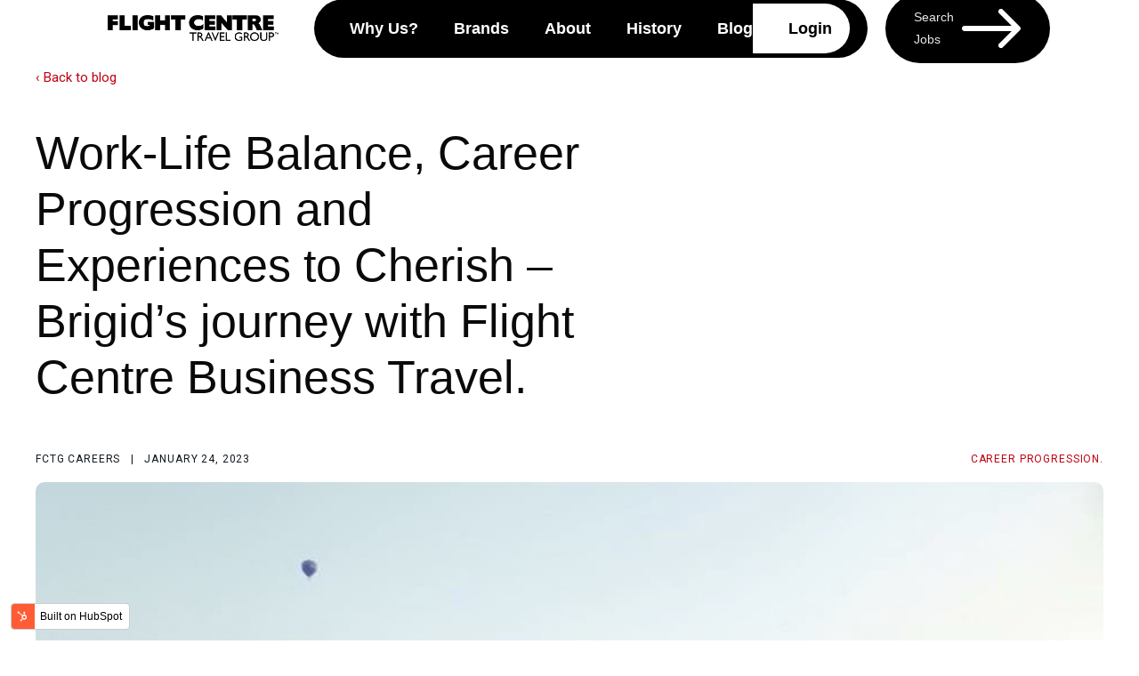

--- FILE ---
content_type: text/html; charset=UTF-8
request_url: https://blog.fctgcareers.com/blog/work-life-balance-career-progression-brigids-journey-with-flight-centre-business-travel
body_size: 9119
content:
<!doctype html><!--[if lt IE 7]> <html class="no-js lt-ie9 lt-ie8 lt-ie7" lang="en-au" > <![endif]--><!--[if IE 7]>    <html class="no-js lt-ie9 lt-ie8" lang="en-au" >        <![endif]--><!--[if IE 8]>    <html class="no-js lt-ie9" lang="en-au" >               <![endif]--><!--[if gt IE 8]><!--><html class="no-js" lang="en-au"><!--<![endif]--><head>
    <meta charset="utf-8">
    <meta http-equiv="X-UA-Compatible" content="IE=edge,chrome=1">
    <meta name="author" content="FCTG Careers">
    <meta name="description" content="From feeling lost in a media career to thriving with Flight Centre Business Travel, Brigid’s journey is filled with balance &amp; growth.">
    <meta name="generator" content="HubSpot">
    <title>Work-Life Balance, Career Progression and Experiences to Cherish – Brigid’s journey with Flight Centre Business Travel.</title>
    
    
<meta name="viewport" content="width=device-width, initial-scale=1">

    
    <meta property="og:description" content="From feeling lost in a media career to thriving with Flight Centre Business Travel, Brigid’s journey is filled with balance &amp; growth.">
    <meta property="og:title" content="Work-Life Balance, Career Progression and Experiences to Cherish – Brigid’s journey with Flight Centre Business Travel.">
    <meta name="twitter:description" content="From feeling lost in a media career to thriving with Flight Centre Business Travel, Brigid’s journey is filled with balance &amp; growth.">
    <meta name="twitter:title" content="Work-Life Balance, Career Progression and Experiences to Cherish – Brigid’s journey with Flight Centre Business Travel.">

    

    
    <style>
a.cta_button{-moz-box-sizing:content-box !important;-webkit-box-sizing:content-box !important;box-sizing:content-box !important;vertical-align:middle}.hs-breadcrumb-menu{list-style-type:none;margin:0px 0px 0px 0px;padding:0px 0px 0px 0px}.hs-breadcrumb-menu-item{float:left;padding:10px 0px 10px 10px}.hs-breadcrumb-menu-divider:before{content:'›';padding-left:10px}.hs-featured-image-link{border:0}.hs-featured-image{float:right;margin:0 0 20px 20px;max-width:50%}@media (max-width: 568px){.hs-featured-image{float:none;margin:0;width:100%;max-width:100%}}.hs-screen-reader-text{clip:rect(1px, 1px, 1px, 1px);height:1px;overflow:hidden;position:absolute !important;width:1px}
</style>

<link rel="stylesheet" href="https://blog.fctgcareers.com/hubfs/hub_generated/module_assets/1/153360068255/1740846926522/module_FCTG_Header_2024.min.css">
<link rel="stylesheet" href="https://blog.fctgcareers.com/hubfs/hub_generated/module_assets/1/143486982163/1744309503969/module_FCTG_Reading_progress.min.css">
<link rel="stylesheet" href="https://blog.fctgcareers.com/hubfs/hub_generated/module_assets/1/143495853077/1744309600195/module_FCTG_Blog_Hero.min.css">
<link rel="stylesheet" href="https://blog.fctgcareers.com/hubfs/hub_generated/module_assets/1/143486982165/1744309508532/module_FCTG_Social_sharing.min.css">
<link rel="stylesheet" href="https://blog.fctgcareers.com/hubfs/hub_generated/module_assets/1/143486982065/1744309442489/module_FCTG_Blog_Author.min.css">
<link rel="stylesheet" href="https://blog.fctgcareers.com/hubfs/hub_generated/module_assets/1/153328161305/1740846925074/module_FCTG_Footer_2024.min.css">
    <script type="application/ld+json">
{
  "mainEntityOfPage" : {
    "@type" : "WebPage",
    "@id" : "https://blog.fctgcareers.com/blog/work-life-balance-career-progression-brigids-journey-with-flight-centre-business-travel"
  },
  "author" : {
    "name" : "FCTG Careers",
    "url" : "https://blog.fctgcareers.com/blog/author/fctg-careers",
    "@type" : "Person"
  },
  "headline" : "Work-Life Balance, Career Progression and Experiences to Cherish – Brigid’s journey with Flight Centre Business Travel.",
  "datePublished" : "2023-01-24T13:04:00.000Z",
  "dateModified" : "2023-11-10T06:45:07.205Z",
  "publisher" : {
    "name" : "Flight Centre Travel Group",
    "logo" : {
      "@type" : "ImageObject"
    },
    "@type" : "Organization"
  },
  "@context" : "https://schema.org",
  "@type" : "BlogPosting",
  "image" : [ "https://43695564.fs1.hubspotusercontent-na1.net/hubfs/43695564/Untitled%20design%20%281%29-3.png" ]
}
</script>


    
<!--  Added by GoogleAnalytics4 integration -->
<script>
var _hsp = window._hsp = window._hsp || [];
window.dataLayer = window.dataLayer || [];
function gtag(){dataLayer.push(arguments);}

var useGoogleConsentModeV2 = true;
var waitForUpdateMillis = 1000;


if (!window._hsGoogleConsentRunOnce) {
  window._hsGoogleConsentRunOnce = true;

  gtag('consent', 'default', {
    'ad_storage': 'denied',
    'analytics_storage': 'denied',
    'ad_user_data': 'denied',
    'ad_personalization': 'denied',
    'wait_for_update': waitForUpdateMillis
  });

  if (useGoogleConsentModeV2) {
    _hsp.push(['useGoogleConsentModeV2'])
  } else {
    _hsp.push(['addPrivacyConsentListener', function(consent){
      var hasAnalyticsConsent = consent && (consent.allowed || (consent.categories && consent.categories.analytics));
      var hasAdsConsent = consent && (consent.allowed || (consent.categories && consent.categories.advertisement));

      gtag('consent', 'update', {
        'ad_storage': hasAdsConsent ? 'granted' : 'denied',
        'analytics_storage': hasAnalyticsConsent ? 'granted' : 'denied',
        'ad_user_data': hasAdsConsent ? 'granted' : 'denied',
        'ad_personalization': hasAdsConsent ? 'granted' : 'denied'
      });
    }]);
  }
}

gtag('js', new Date());
gtag('set', 'developer_id.dZTQ1Zm', true);
gtag('config', 'G-ZRB7DBXD6M');
</script>
<script async src="https://www.googletagmanager.com/gtag/js?id=G-ZRB7DBXD6M"></script>

<!-- /Added by GoogleAnalytics4 integration -->



<link rel="amphtml" href="https://blog.fctgcareers.com/blog/work-life-balance-career-progression-brigids-journey-with-flight-centre-business-travel?hs_amp=true">

<meta property="og:image" content="https://blog.fctgcareers.com/hubfs/Untitled%20design%20(1)-3.png">
<meta property="og:image:width" content="940">
<meta property="og:image:height" content="788">
<meta property="og:image:alt" content="Work-Life Balance, Career Progression and Experiences to Cherish – Brigid’s journey with Flight Centre Business Travel.">
<meta name="twitter:image" content="https://blog.fctgcareers.com/hubfs/Untitled%20design%20(1)-3.png">
<meta name="twitter:image:alt" content="Work-Life Balance, Career Progression and Experiences to Cherish – Brigid’s journey with Flight Centre Business Travel.">

<meta property="og:url" content="https://blog.fctgcareers.com/blog/work-life-balance-career-progression-brigids-journey-with-flight-centre-business-travel">
<meta name="twitter:card" content="summary_large_image">

<link rel="canonical" href="https://blog.fctgcareers.com/blog/work-life-balance-career-progression-brigids-journey-with-flight-centre-business-travel">

<meta property="og:type" content="article">
<link rel="alternate" type="application/rss+xml" href="https://blog.fctgcareers.com/blog/rss.xml">
<meta name="twitter:domain" content="blog.fctgcareers.com">
<script src="//platform.linkedin.com/in.js" type="text/javascript">
    lang: en_US
</script>

<meta http-equiv="content-language" content="en-au">
<link rel="stylesheet" href="//7052064.fs1.hubspotusercontent-na1.net/hubfs/7052064/hub_generated/template_assets/DEFAULT_ASSET/1763633775909/template_layout.min.css">


<link rel="stylesheet" href="https://blog.fctgcareers.com/hubfs/hub_generated/template_assets/1/143495853057/1744266493264/template_fctg-styles.min.css">




</head>
<body class="   hs-content-id-144284183954 hs-blog-post hs-blog-id-144241869193" style="">
    <div class="header-container-wrapper">
    <div class="header-container container-fluid">

<div class="row-fluid-wrapper row-depth-1 row-number-1 ">
<div class="row-fluid ">
<div class="span12 widget-span widget-type-custom_widget " style="" data-widget-type="custom_widget" data-x="0" data-w="12">
<div id="hs_cos_wrapper_module_170659867263253" class="hs_cos_wrapper hs_cos_wrapper_widget hs_cos_wrapper_type_module" style="" data-hs-cos-general-type="widget" data-hs-cos-type="module"><header class="site-header">
  <div class="header-container">
    <!-- Logo Section -->
    <div class="logo-section">
      <a href="/" class="logo-link">
        <img src="https://cdn.prod.website-files.com/65702f729f373c4641838e85/65702f729f373c4641839047_FCTG_R_LSC_BLK.png" alt="FCTG Logo" class="logo-image">
      </a>
    </div>

    <!-- Main Navigation -->
    <nav class="main-nav">
      <div class="nav-container">
        <div class="nav-links">
          <a href="/why-us" class="nav-link">Why Us?</a>
          <a href="/brands" class="nav-link">Brands</a>
          <a href="/about" class="nav-link">About</a>
          <a href="https://history.fctgl.com" target="_blank" class="nav-link">History</a>
          <a href="https://blog.fctgcareers.com/blog" class="nav-link">Blog</a>
          <a href="https://secure.dc2.pageuppeople.com/apply/889/aw/applicationForm/default.asp" class="nav-link login-link">Login</a>
        </div>
      </div>
    </nav>

    <!-- Search Jobs Button -->
    <div class="cta-wrapper">
      <a href="https://careers.fctgcareers.com/en/listing/" class="cta-button">
        <span>Search Jobs</span>
        <img src="https://cdn.prod.website-files.com/65702f729f373c4641838e85/65702f729f373c4641839229_cta-arrow-white.svg" alt="" class="arrow-icon">
      </a>
    </div>

    <!-- Mobile Menu Button -->
    <button class="mobile-menu-button" aria-label="Toggle Menu">
      <span class="menu-bar"></span>
      <span class="menu-bar"></span>
      <span class="menu-bar"></span>
    </button>
  </div>
  
  <!-- Mobile Menu Overlay -->
<div class="mobile-menu">
  <div class="mobile-menu-container">
    <div class="mobile-menu-header">
      <img src="https://cdn.prod.website-files.com/65702f729f373c4641838e85/65702f729f373c4641839047_FCTG_R_LSC_BLK.png" alt="FCTG Logo" class="mobile-logo">
      <button class="mobile-close-button" aria-label="Close menu">×</button>
    </div>
    <nav class="mobile-nav">
      <a href="/why-us" class="mobile-nav-link">Why Us?</a>
      <a href="/brands" class="mobile-nav-link">Brands</a>
      <a href="/about" class="mobile-nav-link">About</a>
      <a href="https://history.fctgl.com" class="mobile-nav-link">History</a>
      <a href="https://blog.fctgcareers.com/blog" class="mobile-nav-link">Blog</a>
      <a href="https://secure.dc2.pageuppeople.com/apply/889/aw/applicationForm/default.asp" class="mobile-nav-link">Login</a>
      <a href="https://careers.fctgcareers.com/en/listing/" class="mobile-cta-button">
        Search Jobs
        <span class="mobile-arrow">→</span>
      </a>
    </nav>
  </div>
</div>
</header></div>

</div><!--end widget-span -->
</div><!--end row-->
</div><!--end row-wrapper -->

    </div><!--end header -->
</div><!--end header wrapper -->

<div class="body-container-wrapper">
    <div class="body-container container-fluid">

<div class="row-fluid-wrapper row-depth-1 row-number-1 ">
<div class="row-fluid ">
<div class="span12 widget-span widget-type-custom_widget " style="" data-widget-type="custom_widget" data-x="0" data-w="12">
<div id="hs_cos_wrapper_module_1563190882755204" class="hs_cos_wrapper hs_cos_wrapper_widget hs_cos_wrapper_type_module" style="" data-hs-cos-general-type="widget" data-hs-cos-type="module"><progress class="reading-progress" value="0"></progress>
<style>
  .reading-progress { color: #bf0010; height: 1px; }
  .reading-progress::-webkit-progress-value { background: #bf0010; }
  .reading-progress::-moz-progress-bar { background: #bf0010; }
</style></div>

</div><!--end widget-span -->
</div><!--end row-->
</div><!--end row-wrapper -->

<div class="row-fluid-wrapper row-depth-1 row-number-2 ">
<div class="row-fluid ">
<div class="span12 widget-span widget-type-cell " style="" data-widget-type="cell" data-x="0" data-w="12">

<div class="row-fluid-wrapper row-depth-1 row-number-3 ">
<div class="row-fluid ">
<div class="span12 widget-span widget-type-cell container blog__wrapper" style="" data-widget-type="cell" data-x="0" data-w="12">

<div class="row-fluid-wrapper row-depth-1 row-number-4 ">
<div class="row-fluid ">
<div class="span12 widget-span widget-type-custom_widget " style="" data-widget-type="custom_widget" data-x="0" data-w="12">
<div id="hs_cos_wrapper_module_1563190920614217" class="hs_cos_wrapper hs_cos_wrapper_widget hs_cos_wrapper_type_module" style="" data-hs-cos-general-type="widget" data-hs-cos-type="module"><div class="blog-hero">
  <div class="blog-hero__back">
    <a href="https://blog.fctgcareers.com/blog" class="text-primary">Back to blog</a>
  </div>
  <h1 class="blog-hero__title">
    Work-Life Balance, Career Progression and Experiences to Cherish – Brigid’s journey with Flight Centre Business Travel.
  </h1>

  <div class="blog-hero__meta">
    <div class="row">
      <div class="col-md-6">
        <div id="hubspot-author_data" class="hubspot-editable" data-hubspot-form-id="author_data" data-hubspot-name="Blog Author">
          <a class="author-link" href="https://blog.fctgcareers.com/blog/author/fctg-careers">FCTG Careers</a> &nbsp; | &nbsp; January 24, 2023
        </div>
      </div>
      <div class="col-md-6 text-md-right">
        
        <a class="topic-link text-primary" href="https://blog.fctgcareers.com/blog/tag/career-progression">Career Progression</a>.
        
      </div>
    </div>
  </div>

  <div class="blog-hero__image">
    <img src="https://blog.fctgcareers.com/hubfs/Untitled%20design%20(1)-3.png" alt="Work-Life Balance, Career Progression and Experiences to Cherish – Brigid’s journey with Flight Centre Business Travel.">
  </div>
</div></div>

</div><!--end widget-span -->
</div><!--end row-->
</div><!--end row-wrapper -->

</div><!--end widget-span -->
</div><!--end row-->
</div><!--end row-wrapper -->

</div><!--end widget-span -->
</div><!--end row-->
</div><!--end row-wrapper -->

<div class="row-fluid-wrapper row-depth-1 row-number-5 ">
<div class="row-fluid ">
<div class="span12 widget-span widget-type-cell section pt-0" style="" data-widget-type="cell" data-x="0" data-w="12">

<div class="row-fluid-wrapper row-depth-1 row-number-6 ">
<div class="row-fluid ">
<div class="span12 widget-span widget-type-cell container blog__wrapper" style="" data-widget-type="cell" data-x="0" data-w="12">

<div class="row-fluid-wrapper row-depth-1 row-number-7 ">
<div class="row-fluid ">
<div class="span12 widget-span widget-type-custom_widget " style="" data-widget-type="custom_widget" data-x="0" data-w="12">
<div id="hs_cos_wrapper_module_1563190934512251" class="hs_cos_wrapper hs_cos_wrapper_widget hs_cos_wrapper_type_module" style="" data-hs-cos-general-type="widget" data-hs-cos-type="module"><div class="social-sharing">
  <ul>
    <li class="social-sharing__title">Share</li>
    <li>
      <a target="”_blank”" class="social-sharing__link" href="https://www.facebook.com/sharer.php?u=https://blog.fctgcareers.com/blog/work-life-balance-career-progression-brigids-journey-with-flight-centre-business-travel">
        <svg width="20" height="20" viewbox="0 0 20 20" fill="none" xmlns="http://www.w3.org/2000/svg">
          <path d="M17.3049 0H2.69506C1.20665 0 0 1.20659 0 2.69504V17.3049C0 18.7933 1.2066 19.9999 2.69506 19.9999H9.90056L9.91284 12.853H8.05607C7.81477 12.853 7.61892 12.6579 7.61799 12.4166L7.60909 10.1129C7.60816 9.87025 7.80459 9.67308 8.04721 9.67308H9.90061V7.44709C9.90061 4.86384 11.4783 3.45724 13.7827 3.45724H15.6737C15.9157 3.45724 16.1118 3.65339 16.1118 3.89537V5.83789C16.1118 6.07978 15.9158 6.27587 15.674 6.27602L14.5135 6.27655C13.2603 6.27655 13.0176 6.87207 13.0176 7.74602V9.67313H15.7714C16.0338 9.67313 16.2373 9.90225 16.2064 10.1628L15.9334 12.4666C15.9072 12.687 15.7203 12.8531 15.4983 12.8531H13.0299L13.0176 20H17.305C18.7934 20 20 18.7934 20 17.305V2.69504C20 1.20659 18.7934 0 17.3049 0Z" fill="#AFB5B9" />
        </svg>
      </a>
    </li>
    <li>
      <a target="”_blank”" class="social-sharing__link" href="https://twitter.com/share?url=https://blog.fctgcareers.com/blog/work-life-balance-career-progression-brigids-journey-with-flight-centre-business-travel">
        <svg width="24" height="20" viewbox="0 0 24 20" fill="none" xmlns="http://www.w3.org/2000/svg">
          <path d="M23.6183 2.32662C23.0851 2.56351 22.5315 2.75039 21.9635 2.88569C22.5894 2.28986 23.06 1.54461 23.3254 0.712776C23.4012 0.475301 23.1437 0.269951 22.9297 0.397101C22.1395 0.866657 21.2884 1.21891 20.3998 1.44419C20.3483 1.45727 20.2951 1.46389 20.2417 1.46389C20.0799 1.46389 19.9225 1.40369 19.7988 1.29442C18.8534 0.459708 17.6375 0 16.3752 0C15.829 0 15.2775 0.085294 14.736 0.253537C13.0582 0.774856 11.7637 2.16131 11.3576 3.87188C11.2052 4.51349 11.164 5.15568 11.2349 5.78059C11.243 5.8524 11.2091 5.90252 11.1882 5.92603C11.1516 5.96724 11.0995 5.99086 11.0455 5.99086C11.0395 5.99086 11.0333 5.99057 11.0272 5.98998C7.35466 5.64816 4.04298 3.87563 1.70211 0.998965C1.58274 0.852236 1.35383 0.870233 1.25868 1.03373C0.800282 1.8216 0.558032 2.72272 0.558032 3.63968C0.558032 5.04495 1.12159 6.36926 2.10047 7.3347C1.68882 7.23692 1.2904 7.08292 0.920295 6.87698C0.741241 6.77732 0.520934 6.90541 0.518418 7.11059C0.492788 9.19821 1.71282 11.0558 3.54046 11.8923C3.50365 11.8931 3.46685 11.8936 3.42998 11.8936C3.14028 11.8936 2.84694 11.8655 2.55823 11.8103C2.35659 11.7717 2.18719 11.9633 2.2498 12.1592C2.84302 14.0146 4.43766 15.3822 6.34593 15.6927C4.76218 16.7578 2.91786 17.3197 0.998295 17.3197L0.399867 17.3193C0.215488 17.3193 0.0595473 17.4397 0.0125601 17.6186C-0.0337248 17.7948 0.0515308 17.9807 0.208759 18.0724C2.37181 19.3335 4.83907 20 7.34489 20C9.53831 20 11.5901 19.5639 13.4432 18.7039C15.1421 17.9155 16.6433 16.7885 17.9052 15.3543C19.0808 14.0182 20.0001 12.4758 20.6374 10.77C21.2449 9.14404 21.5661 7.40909 21.5661 5.75268V5.67378C21.566 5.40781 21.6861 5.15756 21.8956 4.98721C22.6905 4.34061 23.3827 3.57947 23.9529 2.72495C24.1035 2.49932 23.866 2.21653 23.6183 2.32662Z" fill="#AFB5B9" />
        </svg>
      </a>
    </li>
    <li>
      <a target="”_blank”" class="social-sharing__link" href="https://www.linkedin.com/shareArticle?mini=true&amp;url=https://blog.fctgcareers.com/blog/work-life-balance-career-progression-brigids-journey-with-flight-centre-business-travel">
        <svg width="20" height="20" viewbox="0 0 20 20" fill="none" xmlns="http://www.w3.org/2000/svg">
          <path fill-rule="evenodd" clip-rule="evenodd" d="M1.80916 0H18.1908C19.19 0 20 0.81 20 1.80916V18.1908C20 19.19 19.19 20 18.1908 20H1.80916C0.81 20 0 19.19 0 18.1908V1.80916C0 0.81 0.81 0 1.80916 0ZM5.52052 18C5.78534 18 6 17.7744 6 17.4961V8.50393C6 8.2256 5.78534 8 5.52052 8H3.47948C3.21466 8 3 8.2256 3 8.50393V17.4961C3 17.7744 3.21466 18 3.47948 18H5.52052ZM5 6C3.89544 6 3 5.10456 3 4C3 2.89544 3.89544 2 5 2C6.10456 2 7 2.89544 7 4C7 5.10456 6.10461 6 5 6ZM17.5267 18C17.7881 18 18 17.7752 18 17.4979V12.7818V12.747C18.0001 10.6896 18.0003 7 14.2566 7C12.5564 7 11.7579 7.66028 11.2206 8.51573V7.6656C11.2206 7.38833 11.0087 7.16351 10.7473 7.16351H8.47328C8.21192 7.16351 8 7.38833 8 7.6656V17.4979C8 17.7752 8.21192 18 8.47328 18H10.7473C11.0087 18 11.2206 17.7752 11.2206 17.4979V12.2261C11.2796 11.5178 11.5735 9.93941 13.0226 9.93941C14.7531 9.93941 14.7188 11.9182 14.7044 12.7517C14.7032 12.818 14.7022 12.877 14.7022 12.9273V17.4979C14.7022 17.7752 14.9141 18 15.1755 18H17.5267Z" fill="#AFB5B9" />
        </svg>
      </a>
    </li>
  </ul>
</div></div>

</div><!--end widget-span -->
</div><!--end row-->
</div><!--end row-wrapper -->

<div class="row-fluid-wrapper row-depth-1 row-number-8 ">
<div class="row-fluid ">
<div class="span12 widget-span widget-type-cell blog__body" style="" data-widget-type="cell" data-x="0" data-w="12">

<div class="row-fluid-wrapper row-depth-1 row-number-9 ">
<div class="row-fluid ">
<div class="span12 widget-span widget-type-custom_widget " style="" data-widget-type="custom_widget" data-x="0" data-w="12">
<div id="hs_cos_wrapper_module_1563190985930339" class="hs_cos_wrapper hs_cos_wrapper_widget hs_cos_wrapper_type_module widget-type-blog_content" style="" data-hs-cos-general-type="widget" data-hs-cos-type="module">
    <span id="hs_cos_wrapper_post_body" class="hs_cos_wrapper hs_cos_wrapper_meta_field hs_cos_wrapper_type_rich_text" style="" data-hs-cos-general-type="meta_field" data-hs-cos-type="rich_text"><p style="margin-top: 0cm; margin-right: 0cm; margin-bottom: 0cm; padding-left: 0cm;"><span style="color: #0e101a;">Meet Brigid. From feeling lost in a media career that didn’t feel right to thriving with Flight Centre Business Travel as a Travel Manager, Brigid’s journey is one filled with lasting customer relationships, continued support &amp; opportunities for growth.</span></p>
<!--more-->
<p style="margin-top: 0cm; margin-right: 0cm; margin-bottom: 0cm; padding-left: 0cm;"><span style="color: #0e101a;">&nbsp;</span></p>
<p style="margin-top: 0cm; margin-right: 0cm; margin-bottom: 0cm; padding-left: 0cm;"><span style="color: #0e101a;">Once she completed her degree in Business &amp; Journalism, Brigid worked a job in media and knew quickly that it wasn’t for her. Luckily a cousin of hers who was working at Flight Centre (and still does) gave her a much-needed tap on the shoulder to give working in the red &amp; white stores a chance. From there she got her start at the Adelaide Street store in the Brisbane CBD with a team of other novice travel consultants all learning together.</span></p>
<p style="margin-top: 0cm; margin-right: 0cm; margin-bottom: 0cm; padding-left: 0cm;">&nbsp;</p>
<p style="margin-top: 0cm; margin-right: 0cm; margin-bottom: 0cm; padding-left: 0cm;"><span style="color: #0e101a;"><img src="https://blog.fctgcareers.com/hs-fs/hubfs/thumbnail_IMG_0619.jpg?width=740&amp;height=555&amp;name=thumbnail_IMG_0619.jpg" width="740" height="555" loading="lazy" alt="thumbnail_IMG_0619" style="height: auto; max-width: 100%; width: 740px;" srcset="https://blog.fctgcareers.com/hs-fs/hubfs/thumbnail_IMG_0619.jpg?width=370&amp;height=278&amp;name=thumbnail_IMG_0619.jpg 370w, https://blog.fctgcareers.com/hs-fs/hubfs/thumbnail_IMG_0619.jpg?width=740&amp;height=555&amp;name=thumbnail_IMG_0619.jpg 740w, https://blog.fctgcareers.com/hs-fs/hubfs/thumbnail_IMG_0619.jpg?width=1110&amp;height=833&amp;name=thumbnail_IMG_0619.jpg 1110w, https://blog.fctgcareers.com/hs-fs/hubfs/thumbnail_IMG_0619.jpg?width=1480&amp;height=1110&amp;name=thumbnail_IMG_0619.jpg 1480w, https://blog.fctgcareers.com/hs-fs/hubfs/thumbnail_IMG_0619.jpg?width=1850&amp;height=1388&amp;name=thumbnail_IMG_0619.jpg 1850w, https://blog.fctgcareers.com/hs-fs/hubfs/thumbnail_IMG_0619.jpg?width=2220&amp;height=1665&amp;name=thumbnail_IMG_0619.jpg 2220w" sizes="(max-width: 740px) 100vw, 740px"></span></p>
<p style="margin-top: 0cm; margin-right: 0cm; margin-bottom: 0cm; padding-left: 0cm;"><span style="color: #0e101a;">&nbsp;</span></p>
<blockquote>
<p style="margin-top: 0cm; margin-right: 0cm; margin-bottom: 0cm; padding-left: 0cm;"><em><span style="color: #0e101a;">“Working there was super fun &amp; we had the best time. Adelaide Street is a really busy store, there were lots of laughs.”</span></em></p>
</blockquote>
<p style="margin-top: 0cm; margin-right: 0cm; margin-bottom: 0cm; padding-left: 0cm;"><span style="color: #0e101a;">Then a year and a half later, the pang to move overseas hit so she took off to backpack around Europe for nine months before landing in London. She had every intention of working for Flight Centre while in the UK, so she met with recruitment who posed an important question for Brigid; Did she want to work in retail or give working in corporate a go? Without knowing what working in corporate was like she responded with the latter and started her transition to Flight Centre Business Travel.</span><span style="color: #0e101a;">&nbsp;</span></p>
<blockquote>
<p style="margin-top: 0cm; margin-right: 0cm; margin-bottom: 0cm; padding-left: 0cm;"><em><span style="color: #0e101a;">“There were the three of us in the team [at FCBT Angel, near Kings Cross], a business leader, a future business leader and myself. I worked there for about three and a half years and just loved corporate! Being able to transfer from Brisbane to London with Flight Centre was amazing.”</span></em></p>
</blockquote>
<p style="margin-top: 0cm; margin-right: 0cm; margin-bottom: 0cm; padding-left: 0cm;"><span style="color: #0e101a;"><img src="https://blog.fctgcareers.com/hs-fs/hubfs/thumbnail_IMG_0678.jpg?width=740&amp;height=740&amp;name=thumbnail_IMG_0678.jpg" width="740" height="740" loading="lazy" alt="thumbnail_IMG_0678" style="height: auto; max-width: 100%; width: 740px;" srcset="https://blog.fctgcareers.com/hs-fs/hubfs/thumbnail_IMG_0678.jpg?width=370&amp;height=370&amp;name=thumbnail_IMG_0678.jpg 370w, https://blog.fctgcareers.com/hs-fs/hubfs/thumbnail_IMG_0678.jpg?width=740&amp;height=740&amp;name=thumbnail_IMG_0678.jpg 740w, https://blog.fctgcareers.com/hs-fs/hubfs/thumbnail_IMG_0678.jpg?width=1110&amp;height=1110&amp;name=thumbnail_IMG_0678.jpg 1110w, https://blog.fctgcareers.com/hs-fs/hubfs/thumbnail_IMG_0678.jpg?width=1480&amp;height=1480&amp;name=thumbnail_IMG_0678.jpg 1480w, https://blog.fctgcareers.com/hs-fs/hubfs/thumbnail_IMG_0678.jpg?width=1850&amp;height=1850&amp;name=thumbnail_IMG_0678.jpg 1850w, https://blog.fctgcareers.com/hs-fs/hubfs/thumbnail_IMG_0678.jpg?width=2220&amp;height=2220&amp;name=thumbnail_IMG_0678.jpg 2220w" sizes="(max-width: 740px) 100vw, 740px"></span></p>
<p style="margin-top: 0cm; margin-right: 0cm; margin-bottom: 0cm; padding-left: 0cm;">&nbsp;</p>
<p style="margin-top: 0cm; margin-right: 0cm; margin-bottom: 0cm; padding-left: 0cm;"><span style="color: #0e101a;">Since then, Brigid has returned home to Brisbane and continues to pursue the work she loves at FCBT as a Travel Manager. Whilst staying under the Flight Centre name there are some noticeable differences in the day-to-day when transitioning from a retail team to a specialist one. As Brigid mentions:</span></p>
<p style="margin-top: 0cm; margin-right: 0cm; margin-bottom: 0cm; padding-left: 0cm;"><span style="color: #0e101a;">&nbsp;</span></p>
<p style="margin-top: 0cm; margin-right: 0cm; margin-bottom: 0cm; padding-left: 0cm;"><em><span style="color: #0e101a;">“In corporate, it’s all about the long game, not about one sale but an ongoing one-on-one relationship with your customers. You get to work with those same clients day in and day out, so it’s really important to have strong and positive relationships with them.”</span></em></p>
<p style="margin-top: 0cm; margin-right: 0cm; margin-bottom: 0cm; padding-left: 0cm;"><span style="color: #0e101a;">&nbsp;</span></p>
<p style="margin-top: 0cm; margin-right: 0cm; margin-bottom: 0cm; padding-left: 0cm;"><span style="color: #0e101a;">With moving from Brisbane to London and back again, Brigid felt she received plenty of support from Flight Centre to make the opportunities happen for her. On top of that, she mentions that she has been surrounded by incredibly supportive leaders.</span></p>
<blockquote>
<p style="margin-top: 0cm; margin-right: 0cm; margin-bottom: 0cm; padding-left: 0cm;"><span style="color: #0e101a;">“<em>You just don’t get that, everywhere. I feel like they want the best for me and they want me to succeed”</em></span></p>
</blockquote>
<p style="margin-top: 0cm; margin-right: 0cm; margin-bottom: 0cm; padding-left: 0cm;"><span style="color: #0e101a;">Her leaders have created an environment enabling Brigid to create goals, feel supported and be confident she is reaching her potential and continuing to grow professionally. Some of her goals led to her creating lasting memories, for example when Brigid made it to her first global conference in Berlin.</span></p>
<p style="margin-top: 0cm; margin-right: 0cm; margin-bottom: 0cm; padding-left: 0cm;"><span style="color: #0e101a;">&nbsp;</span></p>
<p style="margin-top: 0cm; margin-right: 0cm; margin-bottom: 0cm; padding-left: 0cm;"><em><span style="color: #0e101a;">“Getting to that first Friday night party and getting to see all my old colleagues from the UK, being with my new team, seeing Kylie Minogue perform – it was like finally feeling like I’d really made it after all this work over the years, finally experiencing that big reward - that will forever be my best memory.”</span></em></p>
<p style="margin-top: 0cm; margin-right: 0cm; margin-bottom: 0cm; padding-left: 0cm;"><span style="color: #0e101a;">&nbsp;</span></p>
<p style="margin-top: 0cm; margin-right: 0cm; margin-bottom: 0cm; padding-left: 0cm;"><span style="color: #0e101a;">For Brigid, making the transition to FCBT is one that has paved the way for career progression as well as finding a work-life balance that suits her best. As a travel manager, she comments that anyone is rarely working outside of work hours, she has the option to work from home and that overall, there is a huge range of flexible options within her team.</span></p>
<p style="margin-top: 0cm; margin-right: 0cm; margin-bottom: 0cm; padding-left: 0cm;">&nbsp;</p>
<p style="margin-top: 0cm; margin-right: 0cm; margin-bottom: 0cm; padding-left: 0cm;"><span style="color: #0e101a;"><img src="https://blog.fctgcareers.com/hs-fs/hubfs/thumbnail_IMG_0694.jpg?width=740&amp;height=987&amp;name=thumbnail_IMG_0694.jpg" width="740" height="987" loading="lazy" alt="thumbnail_IMG_0694" style="height: auto; max-width: 100%; width: 740px;" srcset="https://blog.fctgcareers.com/hs-fs/hubfs/thumbnail_IMG_0694.jpg?width=370&amp;height=494&amp;name=thumbnail_IMG_0694.jpg 370w, https://blog.fctgcareers.com/hs-fs/hubfs/thumbnail_IMG_0694.jpg?width=740&amp;height=987&amp;name=thumbnail_IMG_0694.jpg 740w, https://blog.fctgcareers.com/hs-fs/hubfs/thumbnail_IMG_0694.jpg?width=1110&amp;height=1481&amp;name=thumbnail_IMG_0694.jpg 1110w, https://blog.fctgcareers.com/hs-fs/hubfs/thumbnail_IMG_0694.jpg?width=1480&amp;height=1974&amp;name=thumbnail_IMG_0694.jpg 1480w, https://blog.fctgcareers.com/hs-fs/hubfs/thumbnail_IMG_0694.jpg?width=1850&amp;height=2468&amp;name=thumbnail_IMG_0694.jpg 1850w, https://blog.fctgcareers.com/hs-fs/hubfs/thumbnail_IMG_0694.jpg?width=2220&amp;height=2961&amp;name=thumbnail_IMG_0694.jpg 2220w" sizes="(max-width: 740px) 100vw, 740px"></span></p>
<p style="margin-top: 0cm; margin-right: 0cm; margin-bottom: 0cm; padding-left: 0cm;"><span style="color: #0e101a;">&nbsp;</span></p>
<blockquote>
<p style="margin-top: 0cm; margin-right: 0cm; margin-bottom: 0cm; padding-left: 0cm;"><em><span style="color: #0e101a;">“Within our team, there is a lot of flexibility within the work hours as well, working from home, going to appointments, school pickup, drop off all that stuff. It just offers so much more flexibility.”</span></em></p>
</blockquote>
<p style="margin-top: 0cm; margin-right: 0cm; margin-bottom: 0cm; padding-left: 0cm;"><span style="color: #0e101a;">It comes as no surprise that Brigid is not shy in advising others who want to make a similar move in their travel careers. When asked what advice she would pass on to those wanting to take that first step and apply to work for a specialist team she says,</span></p>
<p style="margin-top: 0cm; margin-right: 0cm; margin-bottom: 0cm; padding-left: 0cm;"><span style="color: #0e101a;">&nbsp;</span></p>
<p style="margin-top: 0cm; margin-right: 0cm; margin-bottom: 0cm; padding-left: 0cm;"><em><span style="color: #0e101a;">“Just go for it. It's a very different role, but if you're in it for the long haul, it's the best move you can make in terms of successfully growing your career as well as gaining a work-life balance. If you're wanting to take a step further in your career, it's a really good step up.”</span></em></p>
<p style="margin-top: 0cm; margin-right: 0cm; margin-bottom: 0cm; padding-left: 0cm;"><span style="color: #0e101a;">&nbsp;</span></p>
<p style="margin-top: 0cm; margin-right: 0cm; margin-bottom: 0cm; padding-left: 0cm;"><span style="color: #0e101a;">Why wait? With a growing number of roles opening in our specialist team across the country, now is the time to make the move! If you consider yourself a cruise know-it-all, corporate travel legend or anything in between or are ready to take the next step in your career - don’t let this opportunity slip past you.</span></p></span>
</div>

</div><!--end widget-span -->
</div><!--end row-->
</div><!--end row-wrapper -->

<div class="row-fluid-wrapper row-depth-1 row-number-10 ">
<div class="row-fluid ">
<div class="span12 widget-span widget-type-custom_widget " style="" data-widget-type="custom_widget" data-x="0" data-w="12">
<div id="hs_cos_wrapper_module_1563191040856414" class="hs_cos_wrapper hs_cos_wrapper_widget hs_cos_wrapper_type_module" style="" data-hs-cos-general-type="widget" data-hs-cos-type="module"><div class="blog__author">
  <div class="row">
    <div class="col-md-7">
      <div class="author">
        
        <div class="author__body">
          <div class="author__name">
            <a class="author__link" href="https://blog.fctgcareers.com/blog/author/fctg-careers">FCTG Careers</a>
          </div>
          <div class="author__title">
            
          </div>
        </div>
      </div>
    </div>
    <div class="col-md-5 text-md-right">
      
    </div>
  </div>
</div></div>

</div><!--end widget-span -->
</div><!--end row-->
</div><!--end row-wrapper -->

</div><!--end widget-span -->
</div><!--end row-->
</div><!--end row-wrapper -->

</div><!--end widget-span -->
</div><!--end row-->
</div><!--end row-wrapper -->

</div><!--end widget-span -->
</div><!--end row-->
</div><!--end row-wrapper -->

    </div><!--end body -->
</div><!--end body wrapper -->

<div class="footer-container-wrapper">
    <div class="footer-container container-fluid">

<div class="row-fluid-wrapper row-depth-1 row-number-1 ">
<div class="row-fluid ">
<div class="span12 widget-span widget-type-custom_widget " style="" data-widget-type="custom_widget" data-x="0" data-w="12">
<div id="hs_cos_wrapper_module_170659868606557" class="hs_cos_wrapper hs_cos_wrapper_widget hs_cos_wrapper_type_module" style="" data-hs-cos-general-type="widget" data-hs-cos-type="module"><footer class="site-footer">
  <div class="footer-container">
    <div class="footer-main">
      <div class="footer-heading-section">
        <div class="footer-heading">Are you ready</div>
        <div class="footer-heading-row">
          <div class="footer-heading">To Start Your</div>
          <a href="https://careers.fctgcareers.com/en/listing/" class="footer-cta-button">
            <div class="button-inner">
              <img src="https://cdn.prod.website-files.com/65702f729f373c4641838e85/65702f729f373c4641839229_cta-arrow-white.svg" alt="Arrow" class="arrow-icon">
            </div>
          </a>
        </div>
        <div class="footer-heading">Adventure?</div>
      </div>

      <div class="footer-grid">
        <!-- Head Office -->
        <div class="footer-column">
          <h4 class="footer-title">Global Head Office</h4>
          <p class="footer-text">
            275 Grey Street<br>
            South Brisbane, 4101<br>
            Australia
          </p>
        </div>

        <!-- Resources -->
        <div class="footer-column">
          <h4 class="footer-title">Resources</h4>
          <ul class="footer-links">
            <li><a href="/why-us" class="footer-link">Why Us?</a></li>
            <li><a href="/brands" class="footer-link">Brands</a></li>
            <li><a href="/about" class="footer-link">About</a></li>
            <li><a href="https://history.fctgl.com" class="footer-link">History</a></li>
          </ul>
        </div>

        <!-- Support -->
        <div class="footer-column">
          <h4 class="footer-title">Support</h4>
          <ul class="footer-links">
            <li><a href="https://blog.fctgcareers.com/blog" class="footer-link">Blog</a></li>
            <li><a href="/contact-us" class="footer-link">Contact Us</a></li>
            <li><a href="https://secure.dc2.pageuppeople.com/apply/889/aw/applicationForm/default.asp" class="footer-link">Login</a></li>
            <li><a href="/privacy-policy" class="footer-link">Privacy Policy</a></li>
          </ul>
        </div>

        <!-- Copyright -->
        <div class="footer-bottom-left">
          <div class="footer-text">© Flight Centre Travel Group</div>
          <div class="footer-text">
            Designed by <a href="http://latical.co" class="footer-credit">Latical</a>
          </div>
        </div>

        <!-- Social Links -->
        <div class="footer-bottom-right">
          <div class="social-links">
            <a href="https://www.instagram.com/fctgcareers/" target="_blank" class="social-link">IG</a>
            <a href="https://www.facebook.com/FCTGCareers" target="_blank" class="social-link">FB</a>
            <a href="https://www.youtube.com/@FlightCentreCareersAustralia" target="_blank" class="social-link">YT</a>
            <a href="https://www.linkedin.com/company/flight-centre/" target="_blank" class="social-link">IN</a>
          </div>
        </div>

        <!-- Additional Links -->
        <div class="footer-column">
          <h4 class="footer-title">Support</h4>
          <ul class="footer-links">
            <li><a href="/cookie-policy" class="footer-link">Cookie Policy</a></li>
          </ul>
        </div>
      </div>
    </div>
  </div>
</footer></div>

</div><!--end widget-span -->
</div><!--end row-->
</div><!--end row-wrapper -->

    </div><!--end footer -->
</div><!--end footer wrapper -->

    <script src="/hs/hsstatic/jquery-libs/static-1.4/jquery/jquery-1.11.2.js"></script>
<script>hsjQuery = window['jQuery'];</script>
<script defer src="/hs/hsstatic/cms-free-branding-lib/static-1.2918/js/index.js"></script>
<!-- HubSpot performance collection script -->
<script defer src="/hs/hsstatic/content-cwv-embed/static-1.1293/embed.js"></script>
<script>
var hsVars = hsVars || {}; hsVars['language'] = 'en-au';
</script>

<script src="/hs/hsstatic/cos-i18n/static-1.53/bundles/project.js"></script>
<script src="https://blog.fctgcareers.com/hubfs/hub_generated/module_assets/1/153360068255/1740846926522/module_FCTG_Header_2024.min.js"></script>
<script src="https://blog.fctgcareers.com/hubfs/hub_generated/module_assets/1/143486982163/1744309503969/module_FCTG_Reading_progress.min.js"></script>
<script src="https://blog.fctgcareers.com/hubfs/hub_generated/module_assets/1/143486982165/1744309508532/module_FCTG_Social_sharing.min.js"></script>

<!-- Start of HubSpot Analytics Code -->
<script type="text/javascript">
var _hsq = _hsq || [];
_hsq.push(["setContentType", "blog-post"]);
_hsq.push(["setCanonicalUrl", "https:\/\/blog.fctgcareers.com\/blog\/work-life-balance-career-progression-brigids-journey-with-flight-centre-business-travel"]);
_hsq.push(["setPageId", "144284183954"]);
_hsq.push(["setContentMetadata", {
    "contentPageId": 144284183954,
    "legacyPageId": "144284183954",
    "contentFolderId": null,
    "contentGroupId": 144241869193,
    "abTestId": null,
    "languageVariantId": 144284183954,
    "languageCode": "en-au",
    
    
}]);
</script>

<script type="text/javascript" id="hs-script-loader" async defer src="/hs/scriptloader/43695564.js"></script>
<!-- End of HubSpot Analytics Code -->


<script type="text/javascript">
var hsVars = {
    render_id: "00d9c8b3-e646-4f46-a409-772bfd9cf1bc",
    ticks: 1763739238165,
    page_id: 144284183954,
    
    content_group_id: 144241869193,
    portal_id: 43695564,
    app_hs_base_url: "https://app.hubspot.com",
    cp_hs_base_url: "https://cp.hubspot.com",
    language: "en-au",
    analytics_page_type: "blog-post",
    scp_content_type: "",
    
    analytics_page_id: "144284183954",
    category_id: 3,
    folder_id: 0,
    is_hubspot_user: false
}
</script>


<script defer src="/hs/hsstatic/HubspotToolsMenu/static-1.432/js/index.js"></script>



<div id="fb-root"></div>
  <script>(function(d, s, id) {
  var js, fjs = d.getElementsByTagName(s)[0];
  if (d.getElementById(id)) return;
  js = d.createElement(s); js.id = id;
  js.src = "//connect.facebook.net/en_GB/sdk.js#xfbml=1&version=v3.0";
  fjs.parentNode.insertBefore(js, fjs);
 }(document, 'script', 'facebook-jssdk'));</script> <script>!function(d,s,id){var js,fjs=d.getElementsByTagName(s)[0];if(!d.getElementById(id)){js=d.createElement(s);js.id=id;js.src="https://platform.twitter.com/widgets.js";fjs.parentNode.insertBefore(js,fjs);}}(document,"script","twitter-wjs");</script>
 


    
    <!-- Generated by the HubSpot Template Builder - template version 1.03 -->

</body></html>

--- FILE ---
content_type: text/css
request_url: https://blog.fctgcareers.com/hubfs/hub_generated/module_assets/1/153360068255/1740846926522/module_FCTG_Header_2024.min.css
body_size: 89
content:
.site-header{background-color:#fff;font-family:Switzer,sans-serif;padding:15px 0;position:sticky;top:0;width:100%;z-index:1000}.header-container{align-items:center;display:flex;height:63px;justify-content:space-between;margin:0 auto;max-width:1480px;padding:0 35px}.logo-section{align-items:center;background-color:#fff;border-radius:200px;display:flex;padding:5px 20px}.logo-link{display:flex;padding:10px 0}.logo-image{display:block;height:auto;width:192px}.main-nav{flex:1;margin:0 20px}.nav-container{display:flex;justify-content:flex-end}.nav-links{align-items:center;background-color:#000;border-radius:200px;display:flex;gap:10px;padding:5px 20px}.nav-link{color:#fff;font-family:Calibri,sans-serif;font-size:18px;font-weight:700;padding:12px 20px;text-decoration:none;transition:color .2s ease;white-space:nowrap}.nav-link:hover{color:hsla(0,0%,100%,.7)}.login-link{background-color:#fff;border-radius:0 200px 200px 0;color:#000;margin-left:-20px;padding-left:40px}.login-link:hover{color:rgba(0,0,0,.7)}.cta-button{align-items:center;background-color:#000;border-radius:100px;color:#e9e8e8;display:flex;font-family:Calibri,sans-serif;font-size:14px;padding:14px 32px;text-decoration:none;transition:background-color .2s ease}.cta-button span{margin-right:8px}.arrow-icon{height:12px;transition:transform .2s ease;width:17px}.cta-button:hover{background-color:#333}.cta-button:hover .arrow-icon{transform:translateX(5px)}.mobile-menu-button{background:none;border:none;cursor:pointer;display:none;padding:15px}.menu-bar{background-color:#1d1d1d;display:block;height:3px;margin:5px 0;transition:.3s ease;width:25px}@media (max-width:991px){.header-container{padding:0 20px}.nav-container{display:none}.mobile-menu-button{display:block}.cta-wrapper{display:none}}@media (max-width:767px){.logo-image{width:160px}.header-container{padding:0 15px}}.mobile-menu{background-color:#000;display:none;height:100vh;left:0;overflow-y:auto;position:fixed;top:0;width:100%;z-index:1001;-webkit-overflow-scrolling:touch}.mobile-menu.is-active{display:block}.mobile-menu-container{padding:20px}.mobile-menu-header{align-items:center;display:flex;justify-content:space-between;margin-bottom:40px}.mobile-logo{height:auto;width:160px}.mobile-close-button{background:none;border:none;color:#fff;cursor:pointer;font-size:32px;line-height:1;padding:10px}.mobile-nav{display:flex;flex-direction:column;gap:20px}.mobile-nav-link{color:#fff;font-family:Calibri,sans-serif;font-size:24px;padding:10px 0;text-decoration:none;transition:opacity .2s ease}.mobile-nav-link:hover{opacity:.7}.mobile-cta-button{align-items:center;background-color:#fff;border-radius:100px;color:#000;display:flex;font-family:Calibri,sans-serif;font-size:18px;gap:10px;justify-content:center;margin-top:20px;padding:15px 30px;text-decoration:none;transition:background-color .2s ease}.mobile-arrow{transition:transform .2s ease}.mobile-cta-button:hover .mobile-arrow{transform:translateX(5px)}body.mobile-menu-open{overflow:hidden}

--- FILE ---
content_type: text/css
request_url: https://blog.fctgcareers.com/hubfs/hub_generated/module_assets/1/143486982163/1744309503969/module_FCTG_Reading_progress.min.css
body_size: -678
content:
.reading-progress{-webkit-appearance:none;-moz-appearance:none;appearance:none;background-color:transparent;border:none;height:6px;left:0;position:fixed;top:70px;width:100%;z-index:1020}.reading-progress::-webkit-progress-bar{background-color:transparent}

--- FILE ---
content_type: text/css
request_url: https://blog.fctgcareers.com/hubfs/hub_generated/module_assets/1/143495853077/1744309600195/module_FCTG_Blog_Hero.min.css
body_size: -480
content:
.blog-hero{padding-bottom:60px;padding-top:20px}.blog-hero__back{margin-bottom:40px}.blog-hero__back>a{text-decoration:none}.blog-hero__back>a:before{content:"\2039";display:inline-block;margin-right:4px}.blog-hero__title{font-size:32px;font-weight:400;line-height:1.23;margin-bottom:25px;max-width:640px}.blog-hero__meta{color:#0e171e;font-size:12px;letter-spacing:.86px;margin-bottom:15px;text-transform:uppercase}.blog-hero__meta a{color:#0e171e;text-decoration:none}.blog-hero__meta a:hover{color:#0a0a0a}.blog-hero__image{margin-left:-15px;margin-right:-15px}.blog-hero__image img{background-color:#d8d8d8;width:100%}@media (min-width:768px){.blog-hero__image{margin-left:0;margin-right:0}.blog-hero__image img{border-radius:10px}.blog-hero__title{font-size:52px;margin-bottom:50px}}@media (min-width:992px){.blog-hero{padding-bottom:60px;padding-top:10px}}

--- FILE ---
content_type: text/css
request_url: https://blog.fctgcareers.com/hubfs/hub_generated/module_assets/1/143486982165/1744309508532/module_FCTG_Social_sharing.min.css
body_size: -188
content:
.blog__wrapper{position:relative}.blog__wrapper .row-fluid .widget-span[class*=span]{position:static}.social-sharing{height:100%;left:15px;position:absolute;top:-10px;width:45px}.social-sharing ul{list-style:none;margin:0;padding:0;position:sticky;top:120px;z-index:40}.social-sharing__title{color:#b6b6b6;font-size:12px;font-weight:500;letter-spacing:.86px;text-align:center;text-transform:uppercase}.social-sharing li{margin:0}.social-sharing a{align-items:center;display:block;display:flex;flex-direction:column;height:45px;justify-content:center;text-align:center;width:45px}@media (max-width:767px){.social-sharing{background:#fff;border-top:1px solid #f2f2f2;bottom:0;height:auto;left:0;position:fixed;right:0;top:auto;transform:none;width:100%;z-index:990}.social-sharing ul{display:flex;justify-content:space-around;padding:0;position:static}}

--- FILE ---
content_type: text/css
request_url: https://blog.fctgcareers.com/hubfs/hub_generated/module_assets/1/143486982065/1744309442489/module_FCTG_Blog_Author.min.css
body_size: -492
content:
.blog__author{border-top:1px solid #d5dce1;margin-top:80px;padding:20px 0}.author{display:flex}.author__image{flex:0 0 80px;margin-right:20px}.author__image img{border-radius:50%;height:auto;max-width:100%}.author__body{flex-grow:1}.author__name{font-size:22px;font-weight:500;line-height:1.5;margin-top:12px}.author__link{color:#0e171e;display:block;text-decoration:none}.author__title{color:#0a0a0a;font-size:16px;line-height:1.5;opacity:.5}.hs-author-social-section{align-items:center;color:#0a0a0a;display:inline-flex;font-size:16px;margin-top:13px}.hs-author-social-section>span{margin-right:10px;opacity:.5}.hs-author-social-section a{align-items:center;display:flex;flex-direction:column;height:45px;justify-content:center;width:45px}

--- FILE ---
content_type: text/css
request_url: https://blog.fctgcareers.com/hubfs/hub_generated/module_assets/1/153328161305/1740846925074/module_FCTG_Footer_2024.min.css
body_size: -2
content:
.site-footer{background-color:#000;color:#fff;font-family:Switzer,sans-serif;padding:84px 0;position:relative;width:100%}.footer-container{margin:0 auto;max-width:1480px;padding:0 30px}.footer-heading-section{margin-bottom:80px}.footer-heading{color:#fff;font-size:123.2px;font-weight:900;line-height:1;text-transform:uppercase}.footer-heading-row{align-items:center;display:flex;gap:40px;margin:20px 0}.footer-cta-button{align-items:center;background-color:#bfbfbf;border-radius:50%;display:flex;flex-shrink:0;height:168px;justify-content:center;transition:all .3s ease;width:168px}.footer-cta-button:hover{background-color:#fff}.button-inner{align-items:center;display:flex;height:24px;justify-content:center;width:34px}.arrow-icon{height:100%;transition:transform .3s ease;width:100%}.footer-cta-button:hover .arrow-icon{transform:translateX(5px)}.footer-grid{display:grid;gap:30px;grid-template-columns:repeat(12,1fr);margin-top:80px}.footer-column{grid-column:span 3}.footer-title{color:#fff;font-size:14px;font-weight:700;margin-bottom:20px;text-transform:uppercase}.footer-text{color:hsla(0,0%,100%,.7);font-size:14px;line-height:1.6}.footer-links{list-style:none;margin:0;padding:0}.footer-link{color:hsla(0,0%,100%,.7);font-size:14px;line-height:2;text-decoration:none;transition:color .3s ease}.footer-link:hover{color:#fff}.footer-bottom-left{display:flex;flex-direction:column;gap:10px;grid-column:span 6}.footer-bottom-right{display:flex;grid-column:span 6;justify-content:flex-end}.footer-credit{color:#fff;text-decoration:none}.footer-credit:hover{text-decoration:underline}.social-links{display:flex;gap:10px}.social-link{align-items:center;background-color:transparent;border:1px solid hsla(0,0%,100%,.7);border-radius:50%;color:#fff;display:flex;font-size:12px;height:40px;justify-content:center;text-decoration:none;transition:all .3s ease;width:40px}.social-link:hover{background-color:#fff;border-color:#fff;color:#000}@media (max-width:991px){.footer-heading{font-size:80px}.footer-cta-button{height:120px;width:120px}.footer-grid{grid-template-columns:repeat(6,1fr)}.footer-column{grid-column:span 3}.footer-bottom-left,.footer-bottom-right{grid-column:span 6}}@media (max-width:767px){.footer-heading{font-size:48px}.footer-cta-button{height:80px;width:80px}.footer-grid{gap:40px;grid-template-columns:1fr}.footer-bottom-left,.footer-bottom-right,.footer-column{grid-column:span 1}.footer-bottom-right{justify-content:flex-start}}

--- FILE ---
content_type: text/css
request_url: https://blog.fctgcareers.com/hubfs/hub_generated/template_assets/1/143495853057/1744266493264/template_fctg-styles.min.css
body_size: 12557
content:
@import url(https://fonts.googleapis.com/css?family=Roboto:300,400,500,600,700);@import url("//hello.myfonts.net/count/39d4fb");@font-face{font-family:Gill Sans;font-weight:500;src:url(https://www.fctgcareers.com/hubfs/FCTG/Fonts/39D4FB_0_0.eot);src:url(https://www.fctgcareers.com/hubfs/FCTG/Fonts/39D4FB_0_0.eot?#iefix) format("embedded-opentype"),url(https://www.fctgcareers.com/hubfs/FCTG/Fonts/39D4FB_0_0.woff2) format("woff2"),url(https://www.fctgcareers.com/hubfs/FCTG/Fonts/39D4FB_0_0.woff) format("woff"),url(https://www.fctgcareers.com/hubfs/FCTG/Fonts/39D4FB_0_0.ttf) format("truetype")}@font-face{font-family:Gill Sans;font-style:italic;font-weight:500;src:url(https://www.fctgcareers.com/hubfs/FCTG/Fonts/39D4FB_1_0.eot);src:url(https://www.fctgcareers.com/hubfs/FCTG/Fonts/39D4FB_1_0.eot?#iefix) format("embedded-opentype"),url(https://www.fctgcareers.com/hubfs/FCTG/Fonts/39D4FB_1_0.woff2) format("woff2"),url(https://www.fctgcareers.com/hubfs/FCTG/Fonts/39D4FB_1_0.woff) format("woff"),url(https://www.fctgcareers.com/hubfs/FCTG/Fonts/39D4FB_1_0.ttf) format("truetype")}@font-face{font-family:Gill Sans;font-weight:900;src:url(https://www.fctgcareers.com/hubfs/FCTG/Fonts/39D4FB_2_0.eot);src:url(https://www.fctgcareers.com/hubfs/FCTG/Fonts/39D4FB_2_0.eot?#iefix) format("embedded-opentype"),url(https://www.fctgcareers.com/hubfs/FCTG/Fonts/39D4FB_2_0.woff2) format("woff2"),url(https://www.fctgcareers.com/hubfs/FCTG/Fonts/39D4FB_2_0.woff) format("woff"),url(https://www.fctgcareers.com/hubfs/FCTG/Fonts/39D4FB_2_0.ttf) format("truetype")}*,:after,:before{box-sizing:border-box}html{font-family:sans-serif;line-height:1.15;-webkit-text-size-adjust:100%;-ms-text-size-adjust:100%;-ms-overflow-style:scrollbar;-webkit-tap-highlight-color:rgba(#000,0)}@at-root{@-ms-viewport{width:device-width}}article,aside,figcaption,figure,footer,header,hgroup,main,nav,section{display:block}body{background-color:#fff;color:#858585;font-family:Roboto,arial,sans-serif;font-size:15px;font-weight:400;line-height:1.8;margin:0;text-align:left}[tabindex="-1"]:focus{outline:0!important}hr{box-sizing:content-box;height:0;overflow:visible}h1,h2,h3,h4,h5,h6,p{margin-top:0}abbr[data-original-title],abbr[title]{border-bottom:0;cursor:help;text-decoration:underline;text-decoration:underline dotted}address{font-style:normal;line-height:inherit}dl,ol,ul{margin-top:0}ol ol,ol ul,ul ol,ul ul{margin-bottom:0}dt{font-weight:700}dd{margin-left:0}blockquote{margin:0}dfn{font-style:italic}b,strong{font-weight:bolder}small{font-size:80%}code,kbd,pre,samp{font-size:1em}pre{margin-top:0;overflow:auto;-ms-overflow-style:scrollbar}figure{margin:0}img{border-style:none}img,svg:not(:root){vertical-align:middle}svg:not(:root){overflow:hidden}table{border-collapse:collapse}caption{caption-side:bottom;text-align:left}th{text-align:inherit}label{display:inline-block;margin:0}button{border-radius:0}button:focus{outline:1px dotted;outline:5px auto -webkit-focus-ring-color}button,input,optgroup,select,textarea{font-family:inherit;font-size:inherit;line-height:inherit;margin:0}button,input{overflow:visible}button,select{text-transform:none}[type=reset],[type=submit],button,html [type=button]{-webkit-appearance:button}[type=button]::-moz-focus-inner,[type=reset]::-moz-focus-inner,[type=submit]::-moz-focus-inner,button::-moz-focus-inner{border-style:none;padding:0}input[type=checkbox],input[type=radio]{box-sizing:border-box;padding:0}input[type=date],input[type=datetime-local],input[type=month],input[type=time]{-webkit-appearance:listbox}textarea{overflow:auto;resize:vertical}fieldset{border:0;margin:0;padding:0}legend{color:inherit;display:block;font-size:1.5rem;line-height:inherit;margin-bottom:.5rem;max-width:100%;padding:0;white-space:normal;width:100%}progress{vertical-align:baseline}[type=number]::-webkit-inner-spin-button,[type=number]::-webkit-outer-spin-button{height:auto}[type=search]{-webkit-appearance:none;outline-offset:-2px}[type=search]::-webkit-search-cancel-button,[type=search]::-webkit-search-decoration{-webkit-appearance:none}::-webkit-file-upload-button{-webkit-appearance:button;font:inherit}output{display:inline-block}summary{cursor:pointer;display:list-item}template{display:none}[hidden]{display:none!important}.row,.row-fluid{display:flex;flex-wrap:wrap;width:auto}.row-fluid:after,.row-fluid:before{display:none!important}.container .row-fluid,.row{margin-left:-15px;margin-right:-15px}.row-fluid [class*=span]{float:none;margin-left:0;min-height:1px;padding-left:15px;padding-right:15px;position:relative;width:100%}@media (min-width:768px){.row-fluid{flex-wrap:nowrap}.row-fluid .span0{flex:0 0 0.0%;max-width:0}.row-fluid .span1{flex:0 0 8.333333333333332%;max-width:8.333333333333332%}.row-fluid .span2{flex:0 0 16.666666666666664%;max-width:16.666666666666664%}.row-fluid .span3{flex:0 0 25.0%;max-width:25%}.row-fluid .span4{flex:0 0 33.33333333333333%;max-width:33.33333333333333%}.row-fluid .span5{flex:0 0 41.66666666666667%;max-width:41.66666666666667%}.row-fluid .span6{flex:0 0 50.0%;max-width:50%}.row-fluid .span7{flex:0 0 58.333333333333336%;max-width:58.333333333333336%}.row-fluid .span8{flex:0 0 66.66666666666666%;max-width:66.66666666666666%}.row-fluid .span9{flex:0 0 75.0%;max-width:75%}.row-fluid .span10{flex:0 0 83.33333333333334%;max-width:83.33333333333334%}.row-fluid .span11{flex:0 0 91.66666666666666%;max-width:91.66666666666666%}.row-fluid .span12{flex:0 0 100.0%;max-width:100%}}.container,.row-fluid [class*=span].container{margin-left:auto;margin-right:auto;padding-left:15px;padding-right:15px;width:100%}@media (min-width:576px){.container,.row-fluid [class*=span].container{max-width:540px}}@media (min-width:768px){.container,.row-fluid [class*=span].container{max-width:720px}}@media (min-width:992px){.container,.row-fluid [class*=span].container{max-width:960px}}@media (min-width:1260px){.container,.row-fluid [class*=span].container{max-width:1230px}}.col,.col-1,.col-10,.col-11,.col-12,.col-2,.col-3,.col-4,.col-5,.col-6,.col-7,.col-8,.col-9,.col-auto,.col-lg,.col-lg-1,.col-lg-10,.col-lg-11,.col-lg-12,.col-lg-2,.col-lg-3,.col-lg-4,.col-lg-5,.col-lg-6,.col-lg-7,.col-lg-8,.col-lg-9,.col-lg-auto,.col-md,.col-md-1,.col-md-10,.col-md-11,.col-md-12,.col-md-2,.col-md-3,.col-md-4,.col-md-5,.col-md-6,.col-md-7,.col-md-8,.col-md-9,.col-md-auto,.col-sm,.col-sm-1,.col-sm-10,.col-sm-11,.col-sm-12,.col-sm-2,.col-sm-3,.col-sm-4,.col-sm-5,.col-sm-6,.col-sm-7,.col-sm-8,.col-sm-9,.col-sm-auto,.col-xl,.col-xl-1,.col-xl-10,.col-xl-11,.col-xl-12,.col-xl-2,.col-xl-3,.col-xl-4,.col-xl-5,.col-xl-6,.col-xl-7,.col-xl-8,.col-xl-9,.col-xl-auto{min-height:1px;padding-left:15px;padding-right:15px;position:relative;width:100%}.col{flex-basis:0;flex-grow:1}.col-auto{flex:0 0 auto;width:auto}.col-0,.row-fluid [class*=span].col-{flex:0 0 0.0%;max-width:0}.col-1,.row-fluid [class*=span].col-{flex:0 0 8.333333333333332%;max-width:8.333333333333332%}.col-2,.row-fluid [class*=span].col-{flex:0 0 16.666666666666664%;max-width:16.666666666666664%}.col-3,.row-fluid [class*=span].col-{flex:0 0 25.0%;max-width:25%}.col-4,.row-fluid [class*=span].col-{flex:0 0 33.33333333333333%;max-width:33.33333333333333%}.col-5,.row-fluid [class*=span].col-{flex:0 0 41.66666666666667%;max-width:41.66666666666667%}.col-6,.row-fluid [class*=span].col-{flex:0 0 50.0%;max-width:50%}.col-7,.row-fluid [class*=span].col-{flex:0 0 58.333333333333336%;max-width:58.333333333333336%}.col-8,.row-fluid [class*=span].col-{flex:0 0 66.66666666666666%;max-width:66.66666666666666%}.col-9,.row-fluid [class*=span].col-{flex:0 0 75.0%;max-width:75%}.col-10,.row-fluid [class*=span].col-{flex:0 0 83.33333333333334%;max-width:83.33333333333334%}.col-11,.row-fluid [class*=span].col-{flex:0 0 91.66666666666666%;max-width:91.66666666666666%}.col-12,.row-fluid [class*=span].col-{flex:0 0 100.0%;max-width:100%}@media (min-width:576px){.col-sm,.row-fluid [class*=span].col-sm{flex-basis:0;flex-grow:1;max-width:100%}.col-sm-auto,.row-fluid [class*=span].col-sm-auto{flex:0 0 auto;width:auto}.col-sm-0,.row-fluid [class*=span].col-sm-0{flex:0 0 0.0%;max-width:0}.col-sm-1,.row-fluid [class*=span].col-sm-1{flex:0 0 8.333333333333332%;max-width:8.333333333333332%}.col-sm-2,.row-fluid [class*=span].col-sm-2{flex:0 0 16.666666666666664%;max-width:16.666666666666664%}.col-sm-3,.row-fluid [class*=span].col-sm-3{flex:0 0 25.0%;max-width:25%}.col-sm-4,.row-fluid [class*=span].col-sm-4{flex:0 0 33.33333333333333%;max-width:33.33333333333333%}.col-sm-5,.row-fluid [class*=span].col-sm-5{flex:0 0 41.66666666666667%;max-width:41.66666666666667%}.col-sm-6,.row-fluid [class*=span].col-sm-6{flex:0 0 50.0%;max-width:50%}.col-sm-7,.row-fluid [class*=span].col-sm-7{flex:0 0 58.333333333333336%;max-width:58.333333333333336%}.col-sm-8,.row-fluid [class*=span].col-sm-8{flex:0 0 66.66666666666666%;max-width:66.66666666666666%}.col-sm-9,.row-fluid [class*=span].col-sm-9{flex:0 0 75.0%;max-width:75%}.col-sm-10,.row-fluid [class*=span].col-sm-10{flex:0 0 83.33333333333334%;max-width:83.33333333333334%}.col-sm-11,.row-fluid [class*=span].col-sm-11{flex:0 0 91.66666666666666%;max-width:91.66666666666666%}.col-sm-12,.row-fluid [class*=span].col-sm-12{flex:0 0 100.0%;max-width:100%}}@media (min-width:768px){.col-md,.row-fluid [class*=span].col-md{flex-basis:0;flex-grow:1;max-width:100%}.col-md-auto,.row-fluid [class*=span].col-md-auto{flex:0 0 auto;width:auto}.col-md-0,.row-fluid [class*=span].col-md-0{flex:0 0 0.0%;max-width:0}.col-md-1,.row-fluid [class*=span].col-md-1{flex:0 0 8.333333333333332%;max-width:8.333333333333332%}.col-md-2,.row-fluid [class*=span].col-md-2{flex:0 0 16.666666666666664%;max-width:16.666666666666664%}.col-md-3,.row-fluid [class*=span].col-md-3{flex:0 0 25.0%;max-width:25%}.col-md-4,.row-fluid [class*=span].col-md-4{flex:0 0 33.33333333333333%;max-width:33.33333333333333%}.col-md-5,.row-fluid [class*=span].col-md-5{flex:0 0 41.66666666666667%;max-width:41.66666666666667%}.col-md-6,.row-fluid [class*=span].col-md-6{flex:0 0 50.0%;max-width:50%}.col-md-7,.row-fluid [class*=span].col-md-7{flex:0 0 58.333333333333336%;max-width:58.333333333333336%}.col-md-8,.row-fluid [class*=span].col-md-8{flex:0 0 66.66666666666666%;max-width:66.66666666666666%}.col-md-9,.row-fluid [class*=span].col-md-9{flex:0 0 75.0%;max-width:75%}.col-md-10,.row-fluid [class*=span].col-md-10{flex:0 0 83.33333333333334%;max-width:83.33333333333334%}.col-md-11,.row-fluid [class*=span].col-md-11{flex:0 0 91.66666666666666%;max-width:91.66666666666666%}.col-md-12,.row-fluid [class*=span].col-md-12{flex:0 0 100.0%;max-width:100%}}@media (min-width:992px){.col-lg,.row-fluid [class*=span].col-lg{flex-basis:0;flex-grow:1;max-width:100%}.col-lg-auto,.row-fluid [class*=span].col-lg-auto{flex:0 0 auto;width:auto}.col-lg-0,.row-fluid [class*=span].col-lg-0{flex:0 0 0.0%;max-width:0}.col-lg-1,.row-fluid [class*=span].col-lg-1{flex:0 0 8.333333333333332%;max-width:8.333333333333332%}.col-lg-2,.row-fluid [class*=span].col-lg-2{flex:0 0 16.666666666666664%;max-width:16.666666666666664%}.col-lg-3,.row-fluid [class*=span].col-lg-3{flex:0 0 25.0%;max-width:25%}.col-lg-4,.row-fluid [class*=span].col-lg-4{flex:0 0 33.33333333333333%;max-width:33.33333333333333%}.col-lg-5,.row-fluid [class*=span].col-lg-5{flex:0 0 41.66666666666667%;max-width:41.66666666666667%}.col-lg-6,.row-fluid [class*=span].col-lg-6{flex:0 0 50.0%;max-width:50%}.col-lg-7,.row-fluid [class*=span].col-lg-7{flex:0 0 58.333333333333336%;max-width:58.333333333333336%}.col-lg-8,.row-fluid [class*=span].col-lg-8{flex:0 0 66.66666666666666%;max-width:66.66666666666666%}.col-lg-9,.row-fluid [class*=span].col-lg-9{flex:0 0 75.0%;max-width:75%}.col-lg-10,.row-fluid [class*=span].col-lg-10{flex:0 0 83.33333333333334%;max-width:83.33333333333334%}.col-lg-11,.row-fluid [class*=span].col-lg-11{flex:0 0 91.66666666666666%;max-width:91.66666666666666%}.col-lg-12,.row-fluid [class*=span].col-lg-12{flex:0 0 100.0%;max-width:100%}}@media (min-width:1260px){.col-xl,.row-fluid [class*=span].col-xl{flex-basis:0;flex-grow:1;max-width:100%}.col-xl-auto,.row-fluid [class*=span].col-xl-auto{flex:0 0 auto;width:auto}.col-xl-0,.row-fluid [class*=span].col-xl-0{flex:0 0 0.0%;max-width:0}.col-xl-1,.row-fluid [class*=span].col-xl-1{flex:0 0 8.333333333333332%;max-width:8.333333333333332%}.col-xl-2,.row-fluid [class*=span].col-xl-2{flex:0 0 16.666666666666664%;max-width:16.666666666666664%}.col-xl-3,.row-fluid [class*=span].col-xl-3{flex:0 0 25.0%;max-width:25%}.col-xl-4,.row-fluid [class*=span].col-xl-4{flex:0 0 33.33333333333333%;max-width:33.33333333333333%}.col-xl-5,.row-fluid [class*=span].col-xl-5{flex:0 0 41.66666666666667%;max-width:41.66666666666667%}.col-xl-6,.row-fluid [class*=span].col-xl-6{flex:0 0 50.0%;max-width:50%}.col-xl-7,.row-fluid [class*=span].col-xl-7{flex:0 0 58.333333333333336%;max-width:58.333333333333336%}.col-xl-8,.row-fluid [class*=span].col-xl-8{flex:0 0 66.66666666666666%;max-width:66.66666666666666%}.col-xl-9,.row-fluid [class*=span].col-xl-9{flex:0 0 75.0%;max-width:75%}.col-xl-10,.row-fluid [class*=span].col-xl-10{flex:0 0 83.33333333333334%;max-width:83.33333333333334%}.col-xl-11,.row-fluid [class*=span].col-xl-11{flex:0 0 91.66666666666666%;max-width:91.66666666666666%}.col-xl-12,.row-fluid [class*=span].col-xl-12{flex:0 0 100.0%;max-width:100%}}.container.no-gutters,.no-gutters .row-fluid [class*=span],.row-fluid [class*=span].no-gutters{padding-left:0;padding-right:0}.no-gutters .row-fluid{margin-left:0;margin-right:0}.bg-primary{background-color:#bf0010!important}.text-primary,.text-primary .hs_cos_wrapper_type_header>*{color:#bf0010!important}.bg-secondary{background-color:#0a0a0a!important}.text-secondary,.text-secondary .hs_cos_wrapper_type_header>*{color:#0a0a0a!important}.bg-success{background-color:#2ec35f!important}.text-success,.text-success .hs_cos_wrapper_type_header>*{color:#2ec35f!important}.bg-info{background-color:#bed1ff!important}.text-info,.text-info .hs_cos_wrapper_type_header>*{color:#bed1ff!important}.bg-danger{background-color:#bf0010!important}.text-danger,.text-danger .hs_cos_wrapper_type_header>*{color:#bf0010!important}.bg-warning{background-color:#ced4da!important}.text-warning,.text-warning .hs_cos_wrapper_type_header>*{color:#ced4da!important}.bg-light{background-color:#f7f7f7!important}.text-light,.text-light .hs_cos_wrapper_type_header>*{color:#f7f7f7!important}.bg-dark{background-color:#0a0a0a!important}.text-dark,.text-dark .hs_cos_wrapper_type_header>*{color:#0a0a0a!important}.bg-white{background-color:#fff!important}.text-white,.text-white .hs_cos_wrapper_type_header>*{color:#fff!important}.bg-black{background-color:#000!important}.text-black,.text-black .hs_cos_wrapper_type_header>*{color:#000!important}.bg-transparent{background-color:transparent!important}.btn-primary{background-color:#bf0010;border-color:#bf0010;color:#fff}.btn-primary:focus,.btn-primary:hover{background-color:#b00001;border-color:#b00001;color:#fff}.btn-outline-primary{background-color:transparent;border-color:#bf0010;color:#bf0010}.btn-outline-primary:focus,.btn-outline-primary:hover{background-color:#bf0010;border-color:#bf0010;color:#fff}.btn-secondary{background-color:#0a0a0a;border-color:#0a0a0a;color:#fff}.btn-secondary:focus,.btn-secondary:hover{background-color:#000;border-color:#000;color:#fff}.btn-outline-secondary{background-color:transparent;border-color:#0a0a0a;color:#0a0a0a}.btn-outline-secondary:focus,.btn-outline-secondary:hover{background-color:#0a0a0a;border-color:#0a0a0a;color:#fff}.btn-success{background-color:#2ec35f;border-color:#2ec35f;color:#fff}.btn-success:focus,.btn-success:hover{background-color:#1fb450;border-color:#1fb450;color:#fff}.btn-outline-success{background-color:transparent;border-color:#2ec35f;color:#2ec35f}.btn-outline-success:focus,.btn-outline-success:hover{background-color:#2ec35f;border-color:#2ec35f;color:#fff}.btn-info{background-color:#bed1ff;border-color:#bed1ff;color:#fff}.btn-info:focus,.btn-info:hover{background-color:#afc2f0;border-color:#afc2f0;color:#fff}.btn-outline-info{background-color:transparent;border-color:#bed1ff;color:#bed1ff}.btn-outline-info:focus,.btn-outline-info:hover{background-color:#bed1ff;border-color:#bed1ff;color:#fff}.btn-danger{background-color:#bf0010;border-color:#bf0010;color:#fff}.btn-danger:focus,.btn-danger:hover{background-color:#b00001;border-color:#b00001;color:#fff}.btn-outline-danger{background-color:transparent;border-color:#bf0010;color:#bf0010}.btn-outline-danger:focus,.btn-outline-danger:hover{background-color:#bf0010;border-color:#bf0010;color:#fff}.btn-warning{background-color:#ced4da;border-color:#ced4da;color:#fff}.btn-warning:focus,.btn-warning:hover{background-color:#bfc5cb;border-color:#bfc5cb;color:#fff}.btn-outline-warning{background-color:transparent;border-color:#ced4da;color:#ced4da}.btn-outline-warning:focus,.btn-outline-warning:hover{background-color:#ced4da;border-color:#ced4da;color:#fff}.btn-light{background-color:#f7f7f7;border-color:#f7f7f7;color:#fff}.btn-light:focus,.btn-light:hover{background-color:#e8e8e8;border-color:#e8e8e8;color:#fff}.btn-outline-light{background-color:transparent;border-color:#f7f7f7;color:#f7f7f7}.btn-outline-light:focus,.btn-outline-light:hover{background-color:#f7f7f7;border-color:#f7f7f7;color:#fff}.btn-dark{background-color:#0a0a0a;border-color:#0a0a0a;color:#fff}.btn-dark:focus,.btn-dark:hover{background-color:#000;border-color:#000;color:#fff}.btn-outline-dark{background-color:transparent;border-color:#0a0a0a;color:#0a0a0a}.btn-outline-dark:focus,.btn-outline-dark:hover{background-color:#0a0a0a;border-color:#0a0a0a;color:#fff}.btn-white{background-color:#fff;border-color:#fff;color:#fff}.btn-white:focus,.btn-white:hover{background-color:#f0f0f0;border-color:#f0f0f0;color:#fff}.btn-outline-white{background-color:transparent;border-color:#fff;color:#fff}.btn-outline-white:focus,.btn-outline-white:hover{background-color:#fff;color:#fff}.btn-black,.btn-black:focus,.btn-black:hover{background-color:#000;border-color:#000;color:#fff}.btn-outline-black{background-color:transparent;border-color:#000;color:#000}.btn-outline-black:focus,.btn-outline-black:hover{background-color:#000;border-color:#000;color:#fff}.text-left{text-align:left!important}.text-right{text-align:right!important}.text-center{text-align:center!important}@media (min-width:576px){.text-sm-left{text-align:left!important}.text-sm-right{text-align:right!important}.text-sm-center{text-align:center!important}}@media (min-width:768px){.text-md-left{text-align:left!important}.text-md-right{text-align:right!important}.text-md-center{text-align:center!important}}@media (min-width:992px){.text-lg-left{text-align:left!important}.text-lg-right{text-align:right!important}.text-lg-center{text-align:center!important}}@media (min-width:1260px){.text-xl-left{text-align:left!important}.text-xl-right{text-align:right!important}.text-xl-center{text-align:center!important}}.text-lowercase{text-transform:lowercase!important}.text-uppercase{text-transform:uppercase!important}.text-capitalize{text-transform:capitalize!important}.font-weight-light{font-weight:300!important}.font-weight-normal{font-weight:400!important}.font-weight-bold{font-weight:700!important}.font-italic{font-style:italic!important}.h-100{height:100%!important}.d-none{display:none!important}.d-inline{display:inline!important}.d-inline-block{display:inline-block!important}.d-block{display:block!important}.d-table{display:table!important}.d-table-row{display:table-row!important}.d-table-cell{display:table-cell!important}.d-flex{display:flex!important}.d-inline-flex{display:inline-flex!important}@media (min-width:576px){.d-sm-none{display:none!important}.d-sm-inline{display:inline!important}.d-sm-inline-block{display:inline-block!important}.d-sm-block{display:block!important}.d-sm-table{display:table!important}.d-sm-table-row{display:table-row!important}.d-sm-table-cell{display:table-cell!important}.d-sm-flex{display:flex!important}.d-sm-inline-flex{display:inline-flex!important}}@media (min-width:768px){.d-md-none{display:none!important}.d-md-inline{display:inline!important}.d-md-inline-block{display:inline-block!important}.d-md-block{display:block!important}.d-md-table{display:table!important}.d-md-table-row{display:table-row!important}.d-md-table-cell{display:table-cell!important}.d-md-flex{display:flex!important}.d-md-inline-flex{display:inline-flex!important}}@media (min-width:992px){.d-lg-none{display:none!important}.d-lg-inline{display:inline!important}.d-lg-inline-block{display:inline-block!important}.d-lg-block{display:block!important}.d-lg-table{display:table!important}.d-lg-table-row{display:table-row!important}.d-lg-table-cell{display:table-cell!important}.d-lg-flex{display:flex!important}.d-lg-inline-flex{display:inline-flex!important}}@media (min-width:1260px){.d-xl-none{display:none!important}.d-xl-inline{display:inline!important}.d-xl-inline-block{display:inline-block!important}.d-xl-block{display:block!important}.d-xl-table{display:table!important}.d-xl-table-row{display:table-row!important}.d-xl-table-cell{display:table-cell!important}.d-xl-flex{display:flex!important}.d-xl-inline-flex{display:inline-flex!important}}.m-auto{margin:auto!important}.mt-auto,.my-auto{margin-top:auto!important}.mr-auto,.mx-auto{margin-right:auto!important}.mb-auto,.my-auto{margin-bottom:auto!important}.ml-auto,.mx-auto{margin-left:auto!important}.m-0,.mb-0>div>span.hs_cos_wrapper_type_header>*{margin:0!important}.mt-0,.my-0{margin-top:0!important}.mr-0,.mx-0{margin-right:0!important}.mb-0,.my-0{margin-bottom:0!important}.ml-0,.mx-0{margin-left:0!important}.mb-1>div>span.hs_cos_wrapper_type_header>*{margin:0!important}.m-1{margin:.25rem!important}.mt-1,.my-1{margin-top:.25rem!important}.mr-1,.mx-1{margin-right:.25rem!important}.mb-1,.my-1{margin-bottom:.25rem!important}.ml-1,.mx-1{margin-left:.25rem!important}.mb-2>div>span.hs_cos_wrapper_type_header>*{margin:0!important}.m-2{margin:.5rem!important}.mt-2,.my-2{margin-top:.5rem!important}.mr-2,.mx-2{margin-right:.5rem!important}.mb-2,.my-2{margin-bottom:.5rem!important}.ml-2,.mx-2{margin-left:.5rem!important}.mb-3>div>span.hs_cos_wrapper_type_header>*{margin:0!important}.m-3{margin:1rem!important}.mt-3,.my-3{margin-top:1rem!important}.mr-3,.mx-3{margin-right:1rem!important}.mb-3,.my-3{margin-bottom:1rem!important}.ml-3,.mx-3{margin-left:1rem!important}.mb-4>div>span.hs_cos_wrapper_type_header>*{margin:0!important}.m-4{margin:1.5rem!important}.mt-4,.my-4{margin-top:1.5rem!important}.mr-4,.mx-4{margin-right:1.5rem!important}.mb-4,.my-4{margin-bottom:1.5rem!important}.ml-4,.mx-4{margin-left:1.5rem!important}.mb-5>div>span.hs_cos_wrapper_type_header>*{margin:0!important}.m-5{margin:3rem!important}.mt-5,.my-5{margin-top:3rem!important}.mr-5,.mx-5{margin-right:3rem!important}.mb-5,.my-5{margin-bottom:3rem!important}.ml-5,.mx-5{margin-left:3rem!important}.p-0{padding:0!important}.pt-0,.py-0{padding-top:0!important}.pr-0,.px-0{padding-right:0!important}.pb-0,.py-0{padding-bottom:0!important}.pl-0,.px-0{padding-left:0!important}.p-1{padding:.25rem!important}.pt-1,.py-1{padding-top:.25rem!important}.pr-1,.px-1{padding-right:.25rem!important}.pb-1,.py-1{padding-bottom:.25rem!important}.pl-1,.px-1{padding-left:.25rem!important}.p-2{padding:.5rem!important}.pt-2,.py-2{padding-top:.5rem!important}.pr-2,.px-2{padding-right:.5rem!important}.pb-2,.py-2{padding-bottom:.5rem!important}.pl-2,.px-2{padding-left:.5rem!important}.p-3{padding:1rem!important}.pt-3,.py-3{padding-top:1rem!important}.pr-3,.px-3{padding-right:1rem!important}.pb-3,.py-3{padding-bottom:1rem!important}.pl-3,.px-3{padding-left:1rem!important}.p-4{padding:1.5rem!important}.pt-4,.py-4{padding-top:1.5rem!important}.pr-4,.px-4{padding-right:1.5rem!important}.pb-4,.py-4{padding-bottom:1.5rem!important}.pl-4,.px-4{padding-left:1.5rem!important}.p-5{padding:3rem!important}.pt-5,.py-5{padding-top:3rem!important}.pr-5,.px-5{padding-right:3rem!important}.pb-5,.py-5{padding-bottom:3rem!important}.pl-5,.px-5{padding-left:3rem!important}@media (min-width:576px){.m-sm-0{margin:0!important}.mt-sm-0,.my-sm-0{margin-top:0!important}.mr-sm-0,.mx-sm-0{margin-right:0!important}.mb-sm-0,.my-sm-0{margin-bottom:0!important}.ml-sm-0,.mx-sm-0{margin-left:0!important}.m-sm-1{margin:.25rem!important}.mt-sm-1,.my-sm-1{margin-top:.25rem!important}.mr-sm-1,.mx-sm-1{margin-right:.25rem!important}.mb-sm-1,.my-sm-1{margin-bottom:.25rem!important}.ml-sm-1,.mx-sm-1{margin-left:.25rem!important}.m-sm-2{margin:.5rem!important}.mt-sm-2,.my-sm-2{margin-top:.5rem!important}.mr-sm-2,.mx-sm-2{margin-right:.5rem!important}.mb-sm-2,.my-sm-2{margin-bottom:.5rem!important}.ml-sm-2,.mx-sm-2{margin-left:.5rem!important}.m-sm-3{margin:1rem!important}.mt-sm-3,.my-sm-3{margin-top:1rem!important}.mr-sm-3,.mx-sm-3{margin-right:1rem!important}.mb-sm-3,.my-sm-3{margin-bottom:1rem!important}.ml-sm-3,.mx-sm-3{margin-left:1rem!important}.m-sm-4{margin:1.5rem!important}.mt-sm-4,.my-sm-4{margin-top:1.5rem!important}.mr-sm-4,.mx-sm-4{margin-right:1.5rem!important}.mb-sm-4,.my-sm-4{margin-bottom:1.5rem!important}.ml-sm-4,.mx-sm-4{margin-left:1.5rem!important}.m-sm-5{margin:3rem!important}.mt-sm-5,.my-sm-5{margin-top:3rem!important}.mr-sm-5,.mx-sm-5{margin-right:3rem!important}.mb-sm-5,.my-sm-5{margin-bottom:3rem!important}.ml-sm-5,.mx-sm-5{margin-left:3rem!important}.p-sm-0{padding:0!important}.pt-sm-0,.py-sm-0{padding-top:0!important}.pr-sm-0,.px-sm-0{padding-right:0!important}.pb-sm-0,.py-sm-0{padding-bottom:0!important}.pl-sm-0,.px-sm-0{padding-left:0!important}.p-sm-1{padding:.25rem!important}.pt-sm-1,.py-sm-1{padding-top:.25rem!important}.pr-sm-1,.px-sm-1{padding-right:.25rem!important}.pb-sm-1,.py-sm-1{padding-bottom:.25rem!important}.pl-sm-1,.px-sm-1{padding-left:.25rem!important}.p-sm-2{padding:.5rem!important}.pt-sm-2,.py-sm-2{padding-top:.5rem!important}.pr-sm-2,.px-sm-2{padding-right:.5rem!important}.pb-sm-2,.py-sm-2{padding-bottom:.5rem!important}.pl-sm-2,.px-sm-2{padding-left:.5rem!important}.p-sm-3{padding:1rem!important}.pt-sm-3,.py-sm-3{padding-top:1rem!important}.pr-sm-3,.px-sm-3{padding-right:1rem!important}.pb-sm-3,.py-sm-3{padding-bottom:1rem!important}.pl-sm-3,.px-sm-3{padding-left:1rem!important}.p-sm-4{padding:1.5rem!important}.pt-sm-4,.py-sm-4{padding-top:1.5rem!important}.pr-sm-4,.px-sm-4{padding-right:1.5rem!important}.pb-sm-4,.py-sm-4{padding-bottom:1.5rem!important}.pl-sm-4,.px-sm-4{padding-left:1.5rem!important}.p-sm-5{padding:3rem!important}.pt-sm-5,.py-sm-5{padding-top:3rem!important}.pr-sm-5,.px-sm-5{padding-right:3rem!important}.pb-sm-5,.py-sm-5{padding-bottom:3rem!important}.pl-sm-5,.px-sm-5{padding-left:3rem!important}.m-sm-auto{margin:auto!important}.mt-sm-auto,.my-sm-auto{margin-top:auto!important}.mr-sm-auto,.mx-sm-auto{margin-right:auto!important}.mb-sm-auto,.my-sm-auto{margin-bottom:auto!important}.ml-sm-auto,.mx-sm-auto{margin-left:auto!important}}@media (min-width:768px){.m-md-0{margin:0!important}.mt-md-0,.my-md-0{margin-top:0!important}.mr-md-0,.mx-md-0{margin-right:0!important}.mb-md-0,.my-md-0{margin-bottom:0!important}.ml-md-0,.mx-md-0{margin-left:0!important}.m-md-1{margin:.25rem!important}.mt-md-1,.my-md-1{margin-top:.25rem!important}.mr-md-1,.mx-md-1{margin-right:.25rem!important}.mb-md-1,.my-md-1{margin-bottom:.25rem!important}.ml-md-1,.mx-md-1{margin-left:.25rem!important}.m-md-2{margin:.5rem!important}.mt-md-2,.my-md-2{margin-top:.5rem!important}.mr-md-2,.mx-md-2{margin-right:.5rem!important}.mb-md-2,.my-md-2{margin-bottom:.5rem!important}.ml-md-2,.mx-md-2{margin-left:.5rem!important}.m-md-3{margin:1rem!important}.mt-md-3,.my-md-3{margin-top:1rem!important}.mr-md-3,.mx-md-3{margin-right:1rem!important}.mb-md-3,.my-md-3{margin-bottom:1rem!important}.ml-md-3,.mx-md-3{margin-left:1rem!important}.m-md-4{margin:1.5rem!important}.mt-md-4,.my-md-4{margin-top:1.5rem!important}.mr-md-4,.mx-md-4{margin-right:1.5rem!important}.mb-md-4,.my-md-4{margin-bottom:1.5rem!important}.ml-md-4,.mx-md-4{margin-left:1.5rem!important}.m-md-5{margin:3rem!important}.mt-md-5,.my-md-5{margin-top:3rem!important}.mr-md-5,.mx-md-5{margin-right:3rem!important}.mb-md-5,.my-md-5{margin-bottom:3rem!important}.ml-md-5,.mx-md-5{margin-left:3rem!important}.p-md-0{padding:0!important}.pt-md-0,.py-md-0{padding-top:0!important}.pr-md-0,.px-md-0{padding-right:0!important}.pb-md-0,.py-md-0{padding-bottom:0!important}.pl-md-0,.px-md-0{padding-left:0!important}.p-md-1{padding:.25rem!important}.pt-md-1,.py-md-1{padding-top:.25rem!important}.pr-md-1,.px-md-1{padding-right:.25rem!important}.pb-md-1,.py-md-1{padding-bottom:.25rem!important}.pl-md-1,.px-md-1{padding-left:.25rem!important}.p-md-2{padding:.5rem!important}.pt-md-2,.py-md-2{padding-top:.5rem!important}.pr-md-2,.px-md-2{padding-right:.5rem!important}.pb-md-2,.py-md-2{padding-bottom:.5rem!important}.pl-md-2,.px-md-2{padding-left:.5rem!important}.p-md-3{padding:1rem!important}.pt-md-3,.py-md-3{padding-top:1rem!important}.pr-md-3,.px-md-3{padding-right:1rem!important}.pb-md-3,.py-md-3{padding-bottom:1rem!important}.pl-md-3,.px-md-3{padding-left:1rem!important}.p-md-4{padding:1.5rem!important}.pt-md-4,.py-md-4{padding-top:1.5rem!important}.pr-md-4,.px-md-4{padding-right:1.5rem!important}.pb-md-4,.py-md-4{padding-bottom:1.5rem!important}.pl-md-4,.px-md-4{padding-left:1.5rem!important}.p-md-5{padding:3rem!important}.pt-md-5,.py-md-5{padding-top:3rem!important}.pr-md-5,.px-md-5{padding-right:3rem!important}.pb-md-5,.py-md-5{padding-bottom:3rem!important}.pl-md-5,.px-md-5{padding-left:3rem!important}.m-md-auto{margin:auto!important}.mt-md-auto,.my-md-auto{margin-top:auto!important}.mr-md-auto,.mx-md-auto{margin-right:auto!important}.mb-md-auto,.my-md-auto{margin-bottom:auto!important}.ml-md-auto,.mx-md-auto{margin-left:auto!important}}@media (min-width:992px){.m-lg-0{margin:0!important}.mt-lg-0,.my-lg-0{margin-top:0!important}.mr-lg-0,.mx-lg-0{margin-right:0!important}.mb-lg-0,.my-lg-0{margin-bottom:0!important}.ml-lg-0,.mx-lg-0{margin-left:0!important}.m-lg-1{margin:.25rem!important}.mt-lg-1,.my-lg-1{margin-top:.25rem!important}.mr-lg-1,.mx-lg-1{margin-right:.25rem!important}.mb-lg-1,.my-lg-1{margin-bottom:.25rem!important}.ml-lg-1,.mx-lg-1{margin-left:.25rem!important}.m-lg-2{margin:.5rem!important}.mt-lg-2,.my-lg-2{margin-top:.5rem!important}.mr-lg-2,.mx-lg-2{margin-right:.5rem!important}.mb-lg-2,.my-lg-2{margin-bottom:.5rem!important}.ml-lg-2,.mx-lg-2{margin-left:.5rem!important}.m-lg-3{margin:1rem!important}.mt-lg-3,.my-lg-3{margin-top:1rem!important}.mr-lg-3,.mx-lg-3{margin-right:1rem!important}.mb-lg-3,.my-lg-3{margin-bottom:1rem!important}.ml-lg-3,.mx-lg-3{margin-left:1rem!important}.m-lg-4{margin:1.5rem!important}.mt-lg-4,.my-lg-4{margin-top:1.5rem!important}.mr-lg-4,.mx-lg-4{margin-right:1.5rem!important}.mb-lg-4,.my-lg-4{margin-bottom:1.5rem!important}.ml-lg-4,.mx-lg-4{margin-left:1.5rem!important}.m-lg-5{margin:3rem!important}.mt-lg-5,.my-lg-5{margin-top:3rem!important}.mr-lg-5,.mx-lg-5{margin-right:3rem!important}.mb-lg-5,.my-lg-5{margin-bottom:3rem!important}.ml-lg-5,.mx-lg-5{margin-left:3rem!important}.p-lg-0{padding:0!important}.pt-lg-0,.py-lg-0{padding-top:0!important}.pr-lg-0,.px-lg-0{padding-right:0!important}.pb-lg-0,.py-lg-0{padding-bottom:0!important}.pl-lg-0,.px-lg-0{padding-left:0!important}.p-lg-1{padding:.25rem!important}.pt-lg-1,.py-lg-1{padding-top:.25rem!important}.pr-lg-1,.px-lg-1{padding-right:.25rem!important}.pb-lg-1,.py-lg-1{padding-bottom:.25rem!important}.pl-lg-1,.px-lg-1{padding-left:.25rem!important}.p-lg-2{padding:.5rem!important}.pt-lg-2,.py-lg-2{padding-top:.5rem!important}.pr-lg-2,.px-lg-2{padding-right:.5rem!important}.pb-lg-2,.py-lg-2{padding-bottom:.5rem!important}.pl-lg-2,.px-lg-2{padding-left:.5rem!important}.p-lg-3{padding:1rem!important}.pt-lg-3,.py-lg-3{padding-top:1rem!important}.pr-lg-3,.px-lg-3{padding-right:1rem!important}.pb-lg-3,.py-lg-3{padding-bottom:1rem!important}.pl-lg-3,.px-lg-3{padding-left:1rem!important}.p-lg-4{padding:1.5rem!important}.pt-lg-4,.py-lg-4{padding-top:1.5rem!important}.pr-lg-4,.px-lg-4{padding-right:1.5rem!important}.pb-lg-4,.py-lg-4{padding-bottom:1.5rem!important}.pl-lg-4,.px-lg-4{padding-left:1.5rem!important}.p-lg-5{padding:3rem!important}.pt-lg-5,.py-lg-5{padding-top:3rem!important}.pr-lg-5,.px-lg-5{padding-right:3rem!important}.pb-lg-5,.py-lg-5{padding-bottom:3rem!important}.pl-lg-5,.px-lg-5{padding-left:3rem!important}.m-lg-auto{margin:auto!important}.mt-lg-auto,.my-lg-auto{margin-top:auto!important}.mr-lg-auto,.mx-lg-auto{margin-right:auto!important}.mb-lg-auto,.my-lg-auto{margin-bottom:auto!important}.ml-lg-auto,.mx-lg-auto{margin-left:auto!important}}@media (min-width:1260px){.m-xl-0{margin:0!important}.mt-xl-0,.my-xl-0{margin-top:0!important}.mr-xl-0,.mx-xl-0{margin-right:0!important}.mb-xl-0,.my-xl-0{margin-bottom:0!important}.ml-xl-0,.mx-xl-0{margin-left:0!important}.m-xl-1{margin:.25rem!important}.mt-xl-1,.my-xl-1{margin-top:.25rem!important}.mr-xl-1,.mx-xl-1{margin-right:.25rem!important}.mb-xl-1,.my-xl-1{margin-bottom:.25rem!important}.ml-xl-1,.mx-xl-1{margin-left:.25rem!important}.m-xl-2{margin:.5rem!important}.mt-xl-2,.my-xl-2{margin-top:.5rem!important}.mr-xl-2,.mx-xl-2{margin-right:.5rem!important}.mb-xl-2,.my-xl-2{margin-bottom:.5rem!important}.ml-xl-2,.mx-xl-2{margin-left:.5rem!important}.m-xl-3{margin:1rem!important}.mt-xl-3,.my-xl-3{margin-top:1rem!important}.mr-xl-3,.mx-xl-3{margin-right:1rem!important}.mb-xl-3,.my-xl-3{margin-bottom:1rem!important}.ml-xl-3,.mx-xl-3{margin-left:1rem!important}.m-xl-4{margin:1.5rem!important}.mt-xl-4,.my-xl-4{margin-top:1.5rem!important}.mr-xl-4,.mx-xl-4{margin-right:1.5rem!important}.mb-xl-4,.my-xl-4{margin-bottom:1.5rem!important}.ml-xl-4,.mx-xl-4{margin-left:1.5rem!important}.m-xl-5{margin:3rem!important}.mt-xl-5,.my-xl-5{margin-top:3rem!important}.mr-xl-5,.mx-xl-5{margin-right:3rem!important}.mb-xl-5,.my-xl-5{margin-bottom:3rem!important}.ml-xl-5,.mx-xl-5{margin-left:3rem!important}.p-xl-0{padding:0!important}.pt-xl-0,.py-xl-0{padding-top:0!important}.pr-xl-0,.px-xl-0{padding-right:0!important}.pb-xl-0,.py-xl-0{padding-bottom:0!important}.pl-xl-0,.px-xl-0{padding-left:0!important}.p-xl-1{padding:.25rem!important}.pt-xl-1,.py-xl-1{padding-top:.25rem!important}.pr-xl-1,.px-xl-1{padding-right:.25rem!important}.pb-xl-1,.py-xl-1{padding-bottom:.25rem!important}.pl-xl-1,.px-xl-1{padding-left:.25rem!important}.p-xl-2{padding:.5rem!important}.pt-xl-2,.py-xl-2{padding-top:.5rem!important}.pr-xl-2,.px-xl-2{padding-right:.5rem!important}.pb-xl-2,.py-xl-2{padding-bottom:.5rem!important}.pl-xl-2,.px-xl-2{padding-left:.5rem!important}.p-xl-3{padding:1rem!important}.pt-xl-3,.py-xl-3{padding-top:1rem!important}.pr-xl-3,.px-xl-3{padding-right:1rem!important}.pb-xl-3,.py-xl-3{padding-bottom:1rem!important}.pl-xl-3,.px-xl-3{padding-left:1rem!important}.p-xl-4{padding:1.5rem!important}.pt-xl-4,.py-xl-4{padding-top:1.5rem!important}.pr-xl-4,.px-xl-4{padding-right:1.5rem!important}.pb-xl-4,.py-xl-4{padding-bottom:1.5rem!important}.pl-xl-4,.px-xl-4{padding-left:1.5rem!important}.p-xl-5{padding:3rem!important}.pt-xl-5,.py-xl-5{padding-top:3rem!important}.pr-xl-5,.px-xl-5{padding-right:3rem!important}.pb-xl-5,.py-xl-5{padding-bottom:3rem!important}.pl-xl-5,.px-xl-5{padding-left:3rem!important}.m-xl-auto{margin:auto!important}.mt-xl-auto,.my-xl-auto{margin-top:auto!important}.mr-xl-auto,.mx-xl-auto{margin-right:auto!important}.mb-xl-auto,.my-xl-auto{margin-bottom:auto!important}.ml-xl-auto,.mx-xl-auto{margin-left:auto!important}}.flex-row{flex-direction:row!important}.flex-column{flex-direction:column!important}.flex-row-reverse{flex-direction:row-reverse!important}.flex-column-reverse{flex-direction:column-reverse!important}.flex-wrap{flex-wrap:wrap!important}.flex-nowrap{flex-wrap:nowrap!important}.flex-wrap-reverse{flex-wrap:wrap-reverse!important}.flex-fill{flex:1 1 auto!important}.flex-grow-0{flex-grow:0!important}.flex-grow-1{flex-grow:1!important}.flex-shrink-0{flex-shrink:0!important}.flex-shrink-1{flex-shrink:1!important}.justify-content-start{justify-content:flex-start!important}.justify-content-end{justify-content:flex-end!important}.justify-content-center{justify-content:center!important}.justify-content-between{justify-content:space-between!important}.justify-content-around{justify-content:space-around!important}.align-items-start{align-items:flex-start!important}.align-items-end{align-items:flex-end!important}.align-items-center{align-items:center!important}.align-items-baseline{align-items:baseline!important}.align-items-stretch{align-items:stretch!important}.align-content-start{align-content:flex-start!important}.align-content-end{align-content:flex-end!important}.align-content-center{align-content:center!important}.align-content-between{align-content:space-between!important}.align-content-around{align-content:space-around!important}.align-content-stretch{align-content:stretch!important}.align-self-auto{align-self:auto!important}.align-self-start{align-self:flex-start!important}.align-self-end{align-self:flex-end!important}.align-self-center{align-self:center!important}.align-self-baseline{align-self:baseline!important}.align-self-stretch{align-self:stretch!important}.hs-flex-row .row-fluid{flex-direction:row!important}.hs-flex-column .row-fluid{flex-direction:column!important}.hs-flex-row-reverse .row-fluid{flex-direction:row-reverse!important}.hs-flex-column-reverse .row-fluid{flex-direction:column-reverse!important}.hs-flex-wra .row-fluidp{flex-wrap:wrap!important}.hs-flex-nowrap .row-fluid{flex-wrap:nowrap!important}.hs-flex-wrap-reverse .row-fluid{flex-wrap:wrap-reverse!important}.hs-flex-fill .row-fluid{flex:1 1 auto!important}.hs-flex-grow-0 .row-fluid{flex-grow:0!important}.hs-flex-grow-1 .row-fluid{flex-grow:1!important}.hs-flex-shrink-0 .row-fluid{flex-shrink:0!important}.hs-flex-shrink-1 .row-fluid{flex-shrink:1!important}.hs-justify-content-start .row-fluid{justify-content:flex-start!important}.hs-justify-content-end .row-fluid{justify-content:flex-end!important}.hs-justify-content-center .row-fluid{justify-content:center!important}.hs-justify-content-between .row-fluid{justify-content:space-between!important}.hs-justify-content-around .row-fluid{justify-content:space-around!important}.hs-align-items-start .row-fluid{align-items:flex-start!important}.hs-align-items-end .row-fluid{align-items:flex-end!important}.hs-align-items-center .row-fluid{align-items:center!important}.hs-align-items-baseline .row-fluid{align-items:baseline!important}.hs-align-items-stretch .row-fluid{align-items:stretch!important}.hs-align-content-start .row-fluid{align-content:flex-start!important}.hs-align-content-end .row-fluid{align-content:flex-end!important}.hs-align-content-center .row-fluid{align-content:center!important}.hs-align-content-between .row-fluid{align-content:space-between!important}.hs-align-content-around .row-fluid{align-content:space-around!important}.hs-align-content-stretch .row-fluid{align-content:stretch!important}.hs-align-self-auto .row-fluid{align-self:auto!important}.hs-align-self-start .row-fluid{align-self:flex-start!important}.hs-align-self-end .row-fluid{align-self:flex-end!important}.hs-align-self-center .row-fluid{align-self:center!important}.hs-align-self-baseline .row-fluid{align-self:baseline!important}.hs-align-self-stretch .row-fluid{align-self:stretch!important}@media (min-width:576px){.flex-sm-row{flex-direction:row!important}.flex-sm-column{flex-direction:column!important}.flex-sm-row-reverse{flex-direction:row-reverse!important}.flex-sm-column-reverse{flex-direction:column-reverse!important}.flex-sm-wrap{flex-wrap:wrap!important}.flex-sm-nowrap{flex-wrap:nowrap!important}.flex-sm-wrap-reverse{flex-wrap:wrap-reverse!important}.flex-sm-fill{flex:1 1 auto!important}.flex-sm-grow-0{flex-grow:0!important}.flex-sm-grow-1{flex-grow:1!important}.flex-sm-shrink-0{flex-shrink:0!important}.flex-sm-shrink-1{flex-shrink:1!important}.justify-content-sm-start{justify-content:flex-start!important}.justify-content-sm-end{justify-content:flex-end!important}.justify-content-sm-center{justify-content:center!important}.justify-content-sm-between{justify-content:space-between!important}.justify-content-sm-around{justify-content:space-around!important}.align-items-sm-start{align-items:flex-start!important}.align-items-sm-end{align-items:flex-end!important}.align-items-sm-center{align-items:center!important}.align-items-sm-baseline{align-items:baseline!important}.align-items-sm-stretch{align-items:stretch!important}.align-content-sm-start{align-content:flex-start!important}.align-content-sm-end{align-content:flex-end!important}.align-content-sm-center{align-content:center!important}.align-content-sm-between{align-content:space-between!important}.align-content-sm-around{align-content:space-around!important}.align-content-sm-stretch{align-content:stretch!important}.align-self-sm-auto{align-self:auto!important}.align-self-sm-start{align-self:flex-start!important}.align-self-sm-end{align-self:flex-end!important}.align-self-sm-center{align-self:center!important}.align-self-sm-baseline{align-self:baseline!important}.align-self-sm-stretch{align-self:stretch!important}}@media (min-width:768px){.flex-md-row{flex-direction:row!important}.flex-md-column{flex-direction:column!important}.flex-md-row-reverse{flex-direction:row-reverse!important}.flex-md-column-reverse{flex-direction:column-reverse!important}.flex-md-wrap{flex-wrap:wrap!important}.flex-md-nowrap{flex-wrap:nowrap!important}.flex-md-wrap-reverse{flex-wrap:wrap-reverse!important}.flex-md-fill{flex:1 1 auto!important}.flex-md-grow-0{flex-grow:0!important}.flex-md-grow-1{flex-grow:1!important}.flex-md-shrink-0{flex-shrink:0!important}.flex-md-shrink-1{flex-shrink:1!important}.justify-content-md-start{justify-content:flex-start!important}.justify-content-md-end{justify-content:flex-end!important}.justify-content-md-center{justify-content:center!important}.justify-content-md-between{justify-content:space-between!important}.justify-content-md-around{justify-content:space-around!important}.align-items-md-start{align-items:flex-start!important}.align-items-md-end{align-items:flex-end!important}.align-items-md-center{align-items:center!important}.align-items-md-baseline{align-items:baseline!important}.align-items-md-stretch{align-items:stretch!important}.align-content-md-start{align-content:flex-start!important}.align-content-md-end{align-content:flex-end!important}.align-content-md-center{align-content:center!important}.align-content-md-between{align-content:space-between!important}.align-content-md-around{align-content:space-around!important}.align-content-md-stretch{align-content:stretch!important}.align-self-md-auto{align-self:auto!important}.align-self-md-start{align-self:flex-start!important}.align-self-md-end{align-self:flex-end!important}.align-self-md-center{align-self:center!important}.align-self-md-baseline{align-self:baseline!important}.align-self-md-stretch{align-self:stretch!important}}@media (min-width:992px){.flex-lg-row{flex-direction:row!important}.flex-lg-column{flex-direction:column!important}.flex-lg-row-reverse{flex-direction:row-reverse!important}.flex-lg-column-reverse{flex-direction:column-reverse!important}.flex-lg-wrap{flex-wrap:wrap!important}.flex-lg-nowrap{flex-wrap:nowrap!important}.flex-lg-wrap-reverse{flex-wrap:wrap-reverse!important}.flex-lg-fill{flex:1 1 auto!important}.flex-lg-grow-0{flex-grow:0!important}.flex-lg-grow-1{flex-grow:1!important}.flex-lg-shrink-0{flex-shrink:0!important}.flex-lg-shrink-1{flex-shrink:1!important}.justify-content-lg-start{justify-content:flex-start!important}.justify-content-lg-end{justify-content:flex-end!important}.justify-content-lg-center{justify-content:center!important}.justify-content-lg-between{justify-content:space-between!important}.justify-content-lg-around{justify-content:space-around!important}.align-items-lg-start{align-items:flex-start!important}.align-items-lg-end{align-items:flex-end!important}.align-items-lg-center{align-items:center!important}.align-items-lg-baseline{align-items:baseline!important}.align-items-lg-stretch{align-items:stretch!important}.align-content-lg-start{align-content:flex-start!important}.align-content-lg-end{align-content:flex-end!important}.align-content-lg-center{align-content:center!important}.align-content-lg-between{align-content:space-between!important}.align-content-lg-around{align-content:space-around!important}.align-content-lg-stretch{align-content:stretch!important}.align-self-lg-auto{align-self:auto!important}.align-self-lg-start{align-self:flex-start!important}.align-self-lg-end{align-self:flex-end!important}.align-self-lg-center{align-self:center!important}.align-self-lg-baseline{align-self:baseline!important}.align-self-lg-stretch{align-self:stretch!important}}@media (min-width:1260px){.flex-xl-row{flex-direction:row!important}.flex-xl-column{flex-direction:column!important}.flex-xl-row-reverse{flex-direction:row-reverse!important}.flex-xl-column-reverse{flex-direction:column-reverse!important}.flex-xl-wrap{flex-wrap:wrap!important}.flex-xl-nowrap{flex-wrap:nowrap!important}.flex-xl-wrap-reverse{flex-wrap:wrap-reverse!important}.flex-xl-fill{flex:1 1 auto!important}.flex-xl-grow-0{flex-grow:0!important}.flex-xl-grow-1{flex-grow:1!important}.flex-xl-shrink-0{flex-shrink:0!important}.flex-xl-shrink-1{flex-shrink:1!important}.justify-content-xl-start{justify-content:flex-start!important}.justify-content-xl-end{justify-content:flex-end!important}.justify-content-xl-center{justify-content:center!important}.justify-content-xl-between{justify-content:space-between!important}.justify-content-xl-around{justify-content:space-around!important}.align-items-xl-start{align-items:flex-start!important}.align-items-xl-end{align-items:flex-end!important}.align-items-xl-center{align-items:center!important}.align-items-xl-baseline{align-items:baseline!important}.align-items-xl-stretch{align-items:stretch!important}.align-content-xl-start{align-content:flex-start!important}.align-content-xl-end{align-content:flex-end!important}.align-content-xl-center{align-content:center!important}.align-content-xl-between{align-content:space-between!important}.align-content-xl-around{align-content:space-around!important}.align-content-xl-stretch{align-content:stretch!important}.align-self-xl-auto{align-self:auto!important}.align-self-xl-start{align-self:flex-start!important}.align-self-xl-end{align-self:flex-end!important}.align-self-xl-center{align-self:center!important}.align-self-xl-baseline{align-self:baseline!important}.align-self-xl-stretch{align-self:stretch!important}}.container-fluid>div>div>.widget-span.span12{padding-left:0;padding-right:0}.gillsans{font-weight:400!important}.gillsans,.gillsans-bold{font-family:Gill Sans!important}.gillsans-bold{font-weight:700!important}.roboto{font-weight:400!important}.roboto,.roboto-medium{font-family:Roboto!important}.roboto-medium{font-weight:500!important}.roboto-bold{font-family:Roboto!important;font-weight:700!important}p{margin:0 0 16px}a{color:#bf0010;text-decoration:none;text-decoration:underline;transition:all .2s}sub,sup{font-size:75%;line-height:0;position:relative;vertical-align:baseline}sup{top:-.5em}sub{bottom:-.25em}h1,h2,h3,h4,h5,h6{font-family:Gill sans,arial,sans-serif;margin:0 0 1rem;text-rendering:optimizelegibility}h1:first-child,h2:first-child,h3:first-child,h4:first-child,h5:first-child,h6:first-child{margin-top:0}.h1,.h1 .hs_cos_wrapper_type_header>*,h1{font-size:32px}.h1,.h1 .hs_cos_wrapper_type_header>*,.h2,.h2 .hs_cos_wrapper_type_header>*,h1,h2{color:#0a0a0a;font-family:gill sans,arial,sans-serif;font-weight:700;line-height:1.25;margin-bottom:20px}.h2,.h2 .hs_cos_wrapper_type_header>*,h2{font-size:26px}.h3,.h3 .hs_cos_wrapper_type_header>*,h3{font-size:26px}.h3,.h3 .hs_cos_wrapper_type_header>*,.h4,.h4 .hs_cos_wrapper_type_header>*,h3,h4{color:#0a0a0a;font-family:gill sans,arial,sans-serif;font-weight:400;line-height:1.25;margin-bottom:20px}.h4,.h4 .hs_cos_wrapper_type_header>*,h4{font-size:24px}.h5,.h5 .hs_cos_wrapper_type_header>*,h5{color:#0a0a0a;font-family:roboto,arial,sans-serif;font-size:20px;font-weight:700;letter-spacing:.2px;line-height:1.25;margin-bottom:10px}.h6,.h6 .hs_cos_wrapper_type_header>*,h6{color:#0a0a0a;font-family:gill sans,arial,sans-serif;font-size:13px;font-weight:500;letter-spacing:.6px;line-height:1.25;margin-bottom:16px}@media (min-width:992px){.h1,.h1 .hs_cos_wrapper_type_header>*,h1{font-size:48px;line-height:1.25}.h2,.h2 .hs_cos_wrapper_type_header>*,.h3,.h3 .hs_cos_wrapper_type_header>*,h2,h3{font-size:36px;line-height:1.25}.h4,.h4 .hs_cos_wrapper_type_header>*,h4{font-size:30px;line-height:1.25}.h5,.h5 .hs_cos_wrapper_type_header>*,h5{font-size:20px;line-height:1.25}.h6,.h6 .hs_cos_wrapper_type_header>*,h6{font-size:13px;line-height:1.25}}img{height:auto;max-width:100%}ol.unstyled,ul.unstyled{list-style:none;margin:0;padding:0}hr{background-color:#e5e5e5;border:none;height:1px}.text-xs{font-size:12px}.text-sm,.text-xs{line-height:1.5385}.text-sm{font-size:13px}.text-lg{font-size:20px;line-height:1.6}.text-grey{color:#666!important}.section,.section--sm{padding-bottom:45px;padding-top:45px}.section--md{padding-bottom:50px;padding-top:50px}.section--lg{padding-bottom:60px;padding-top:60px}.section--xl{padding-bottom:80px;padding-top:80px}@media (min-width:992px){.section{padding-bottom:60px;padding-top:60px}.section--sm{padding-bottom:45px;padding-top:45px}.section--md{padding-bottom:80px;padding-top:80px}.section--lg{padding-bottom:100px;padding-top:100px}.section--xl{padding-bottom:140px;padding-top:140px}}.border-bottom{border-bottom:1px solid #e5e5e5}.slick-dots{display:flex;justify-content:flex-end;padding-right:20px}.slick-dots li{height:2px;list-style-type:none;width:40px}.slick-dots li button{background:#0a0a0a;height:2px;opacity:.1;padding:0;width:40px}.slick-dots li button:before{content:none}.slick-dots li.slick-active button{background:#bf0010;opacity:1}.collapsing{height:0;overflow:hidden;position:relative;transition:height .35s ease}.content ul li{margin-bottom:10px}.order-1{order:1}.order-12{order:12}@media (min-width:768px){.order-md-1{order:1}.order-md-12{order:12}}.hs-form .hs-form-field{margin-bottom:10px}.hs-form label{font-weight:500;margin-bottom:5px}.hs-form input[type=color],.hs-form input[type=date],.hs-form input[type=datetime-local],.hs-form input[type=datetime],.hs-form input[type=email],.hs-form input[type=file],.hs-form input[type=month],.hs-form input[type=number],.hs-form input[type=password],.hs-form input[type=search],.hs-form input[type=tel],.hs-form input[type=text],.hs-form input[type=time],.hs-form input[type=url],.hs-form input[type=week],.hs-form select,.hs-form textarea,.hs-input,.hs-search-field__input{background-color:#f5f5f5;background-image:none;border:2px solid #f5f5f5;border-radius:4px;color:#0a0a0a;display:block;font-family:Roboto,arial,sans-serif;font-size:15px;font-weight:400;height:50px;line-height:1.8;padding:11px 15px;width:100%}html body input.hs-input.email-edit[style]{font-size:16px!important;margin:0;padding:11px 15px!important;width:100%!important}.hs-search-field{margin-bottom:30px}.hs-form input[type=color]:focus,.hs-form input[type=date]:focus,.hs-form input[type=datetime-local]:focus,.hs-form input[type=datetime]:focus,.hs-form input[type=email]:focus,.hs-form input[type=file]:focus,.hs-form input[type=month]:focus,.hs-form input[type=number]:focus,.hs-form input[type=password]:focus,.hs-form input[type=search]:focus,.hs-form input[type=tel]:focus,.hs-form input[type=text]:focus,.hs-form input[type=time]:focus,.hs-form input[type=url]:focus,.hs-form input[type=week]:focus,.hs-form select:focus,.hs-form textarea:focus,.hs-input,.hs-search-field__input{border-color:#f5f5f5;outline:0}.hs-form textarea{min-height:200px}.hs-form .hs-form-field ul.inputs-list{list-style:none;padding:0}.hs-fieldtype-booleancheckbox{font-size:12px;margin:10px 0}.form-check,.hs-form-booleancheckbox,.hs-form-checkbox,.hs-form-radio-display{padding-left:14px}.select-hidden{display:none;visibility:hidden}.select{color:#0a0a0a;cursor:pointer;display:inline-block;font-size:15pxrem;padding:.75rem 1.25rem;position:relative;width:100%}.select-styled{background-color:#f5f5f5;border:2pxpx solid #f5f5f5;border-radius:4px;bottom:0;font-size:15px;left:0;line-height:1.8;padding:11px 15px;position:absolute;right:0;text-align:left;top:0;transition:all .2s ease-in}.select-styled:after{border-bottom:1px solid #000;border-left:1px solid #000;content:"";height:10px;margin-top:-4px;position:absolute;right:12px;top:50%;transform:rotate(-45deg) translateY(-50%);width:10px}.select-styled.active{border-color:#f5f5f5}.select-options{background-color:#f5f5f5;border:2pxpx solid #f5f5f5;border-radius:4px;display:none;left:0;list-style:none;margin:3px 0 0;overflow:hidden;padding:5px 0;position:absolute;right:0;text-align:left;top:100%;z-index:999}.select-options li{border-top:#f5f5f5;margin:0;padding:11px 15px;transition:all .15s ease-in}.select-options li:hover{background:#bf0010;color:#fff}.select-options li[rel=hide]{display:none}::-webkit-input-placeholder{opacity:1}:-moz-placeholder,::-moz-placeholder{opacity:1}:-ms-input-placeholder{opacity:1}.form--btn-block .hs-button.primary{display:block;text-align:left;width:100%}.btn--btn-outline-white .hs-button.primary{background:transparent;border-color:#fff;color:#fff}.btn--btn-outline-white .hs-button.primary:focus,.btn--btn-outline-white .hs-button.primary:hover{background:#fff;border-color:#fff;color:#bf0010}.btn-outline-white:focus,.btn-outline-white:hover{background:#fff;border-color:#fff;color:#bf0010!important}.btn-outline-white:focus path,.btn-outline-white:hover path{fill:#bf0010!important}.hs-form fieldset{max-width:none!important}.hs-form fieldset.form-columns-1{margin-left:-5px;margin-right:-5px}.hs-form fieldset.form-columns-1 .hs-form-field{padding-left:5px;padding-right:5px}.hs-form fieldset.form-columns-2{margin-left:-5px;margin-right:-5px}.hs-form fieldset.form-columns-2 .hs-form-field{padding-left:5px;padding-right:5px}.hs-form fieldset.form-columns-3{margin-left:-5px;margin-right:-5px}.hs-form fieldset.form-columns-3 .hs-form-field{padding-left:5px;padding-right:5px}.hs-form fieldset{max-width:none}.hs-form fieldset .hs-form-field{padding:0 10px 0 0}.hs-form fieldset[class*=form-columns] .input{margin-right:0!important}.hs-form fieldset[class*=form-columns] .hs-input{width:100%!important}.hs-form fieldset[class*=form-columns] .hs-input[type=checkbox]{width:auto!important}.hs-form fieldset.form-columns-3 .hs-form-field{width:33.33%}@media (max-width:400px){.hs-form fieldset .hs-form-field{padding:0}.hs-form .form-columns-2 .hs-form-field .hs-input,.hs-form .form-columns-3 .hs-form-field .hs-input,.hs-form fieldset.form-columns-3 .hs-form-field{width:100%}.hs-form .form-columns-3 .hs-form-field .hs-input[type=checkbox]{width:auto}}.hs-form-field .inputs-list{padding-left:1rem}.hs-form-field .inputs-list label{cursor:pointer}.hs-form-field .inputs-list input{height:0;visibility:hidden;width:0}.hs-form-field .inputs-list input+span{position:relative}.hs-form-field .inputs-list input+span:before{background-color:#fff;border:2px solid #d5dce1;border-radius:5px;content:"";display:block;height:22px;margin-left:-30px;position:absolute;top:50%;transform:translateY(-50%);width:22px}.hs-form-field .inputs-list input[type=radio]+span:before{border-radius:50%}.hs-form-field .inputs-list input:checked+span:before{background-color:#bf0010;border-color:#bf0010}.hs-form-field .inputs-list .hs-form-booleancheckbox-display input:checked+span:after,.hs-form-field .inputs-list .hs-form-checkbox-display input:checked+span:after{border:solid #fff;border-width:0 2px 2px 0;content:"";display:block;height:13px;left:-22px;position:absolute;top:1px;transform:rotate(45deg);width:7px}.hs-form>fieldset{text-align:left}.form-hide-labels .field:not(.hs-fieldtype-checkbox)>label{display:none}.form--floating-labels .hs-form-field{position:relative}.form--floating-labels .hs-form-field>label:first-child{color:#0a0a0a;font-size:16px;font-weight:400;left:15px;pointer-events:none;position:absolute;top:11px;transition:all .2s}.form--floating-labels .hs-form-field .hs-input:not([type=radio]):not([type=checkbox]):not([type=file]),.form--floating-labels .hs-form-field textarea{height:50px;padding-left:13px!important;padding-right:13px!important;transition:all .2s}.form--floating-labels .hs-form-field.hs-form-field--filled>label:first-child{font-size:10px;margin-top:-6px;opacity:.5}.form--floating-labels .hs-form-field.hs-form-field--filled .hs-input:not([type=radio]):not([type=checkbox]):not([type=file]),.form--floating-labels .hs-form-field.hs-form-field--filled textarea{padding:19px 13px 7px!important}.form--floating-labels .hs-form fieldset[class*=form-columns] .hs-form-field>label:first-child{left:20px}.form--inline .hs-form .field{margin-bottom:5px!important}.form--inline .hs-button{box-shadow:none;width:100%}.form--inline .field:not(.hs-fieldtype-checkbox)>label{display:none}@media (min-width:575px){.form--inline .hs-form{align-items:flex-start;display:flex;flex-wrap:nowrap;position:relative}.form--inline .hs-form .field{margin-bottom:0!important}.form--inline .hs-form>.field{flex-grow:1;padding-right:10px}.form--inline .hs-form fieldset.form-columns-1,.form--inline .hs-form fieldset.form-columns-2,.form--inline .hs-form fieldset.form-columns-3{margin:0!important}.form--inline fieldset.form-columns-1>.hs-form-field,.form--inline fieldset.form-columns-2>.hs-form-field,.form--inline fieldset.form-columns-3>.hs-form-field{padding-left:0;padding-right:10px}.form--inline .hs-form .hubspot-link__container{display:none!important}.form--inline .hs_error_rollup{bottom:100%;left:0;margin-bottom:0;position:absolute;right:0}.form--inline .hs-button{min-width:160px;padding-bottom:11px;padding-top:11px;text-align:center;width:auto}}.form--inverse .hs-form input[type=color],.form--inverse .hs-form input[type=date],.form--inverse .hs-form input[type=datetime-local],.form--inverse .hs-form input[type=datetime],.form--inverse .hs-form input[type=email],.form--inverse .hs-form input[type=file],.form--inverse .hs-form input[type=month],.form--inverse .hs-form input[type=number],.form--inverse .hs-form input[type=password],.form--inverse .hs-form input[type=search],.form--inverse .hs-form input[type=tel],.form--inverse .hs-form input[type=text],.form--inverse .hs-form input[type=time],.form--inverse .hs-form input[type=url],.form--inverse .hs-form input[type=week],.form--inverse .hs-form select,.form--inverse .hs-form textarea{background-color:#fff;border-color:#fff}.hs-form-field .inputs-list.hs-error-msgs{list-style:none;margin:0;padding:0}.hs-error-msgs label{background-color:#f8d7da;border-color:#f5c6cb;border-radius:4px;color:#721c24;display:block;font-size:12px;margin-top:4px;padding:6px 10px}.hs_error_rollup .hs-error-msgs{margin:0 0 10px}.hs_error_rollup .hs-error-msgs label{font-size:14px;margin:0;padding:10px 15px;text-align:center}.form-inline .hs_error_rollup .hs-error-msgs{bottom:100%;left:0;list-style:none;padding:0;position:absolute;width:100%}.wistia_embed[style]{height:0!important;padding:56.2903% 0 0!important;position:relative;width:100%!important}.wistia_embed[style]>div[style]{display:block;height:100%;left:0;position:absolute!important;top:0;width:100%}.hs-field-desc{font-size:14px}.hs-menu-wrapper.hs-menu-flow-vertical ul{list-style:none;margin-bottom:30px;padding:0}.hs-menu-wrapper.hs-menu-flow-vertical ul li{line-height:1.1;margin-bottom:10px}.hs-menu-wrapper.hs-menu-flow-vertical ul li a{color:#0a0a0a}.hs-menu-wrapper.hs-menu-flow-vertical ul li a:hover{color:#bf0010}.btn,.hs-button.primary,.hs-form input[type=button],.hs-form input[type=submit]{-webkit-appearance:none;background-image:none;border-style:solid;border-width:2px;cursor:pointer;display:inline-block;font-size:16px;font-weight:500;letter-spacing:.6px;line-height:1.562;margin-bottom:0;padding:11px 20px;text-align:center;text-decoration:none;text-transform:uppercase;vertical-align:middle;white-space:nowrap}.btn svg,.btn__icon{display:inline-block;margin-left:6px;vertical-align:middle}.btn-block{display:block}.btn-arrow{background:transparent;border:1px solid hsla(0,0%,4%,.05);color:#0a0a0a;font-weight:400;padding-bottom:17px;padding-top:17px;text-transform:none;transition:all .2s;width:100%}.btn-arrow:focus,.btn-arrow:hover{background:#fafafa}.btn-arrow:after{background-image:url("data:image/svg+xml;charset=utf-8,%3Csvg xmlns='http://www.w3.org/2000/svg' width='24' height='17' fill='none'%3E%3Cpath stroke='%23BF0010' stroke-linecap='round' stroke-linejoin='round' stroke-width='2' d='M1.387 8.5h20.9M16 1l7 7.5-7 7.5'/%3E%3C/svg%3E");background-size:cover;content:"";display:inline-block;height:15px;margin-left:10px;vertical-align:middle;width:22px}.hs-button.primary,.hs-form input[type=button],.hs-form input[type=submit]{background:#bf0010;border-color:#bf0010;color:#fff;letter-spacing:0;padding-left:15px;padding-right:15px}@media (min-width:768px){.blog__body>div{margin:0 auto;max-width:860px;padding-left:60px;padding-right:60px}}.posts__grid--parent>div{margin-bottom:60px}.post{display:flex;flex-direction:column;height:100%;overflow:hidden}.post__image{height:0;margin-bottom:0;margin-top:auto;padding:100% 0 0;position:relative}.post__image img{height:100%;left:0;object-fit:cover;object-position:center;position:absolute;top:0;width:100%}.post__blog{color:#bf0010;font-size:12px;letter-spacing:.86px;margin-bottom:5px;text-transform:uppercase}.post__title{color:#0a0a0a;font-size:18px;font-weight:500;line-height:1.33;margin-bottom:20px}.post-large{color:#858585;display:block;margin-bottom:10px;padding-bottom:160px;position:relative}.post-large__image{height:0;padding:62.5% 0 0;position:relative}.post-large__image img{height:100%;left:0;object-fit:cover;position:absolute;top:0;width:100%}.post-large__body{background:#fff;bottom:0;font-size:16px;left:0;line-height:1.75;padding:20px 0;position:absolute;right:0}.post-large__meta{color:#bf0010;font-size:12px;letter-spacing:.86px;margin-bottom:5px;text-transform:uppercase}.post-large__title{color:#0a0a0a;font-size:26px;font-weight:500;line-height:1.31;margin-bottom:20px}.post-large__date{font-size:14px}.post-large__content{max-height:0;overflow:hidden;padding:0;transition:all .75s ease-out}.post-large__content>p{margin-top:25px}.post-large:focus .post-large__content,.post-large:hover .post-large__content{max-height:400px}.row-fluid [class*=span].blog-container-inner{float:none;margin:0 auto;max-width:980px;padding-left:75px;padding-right:75px}.row-fluid [class*=span].blog-container>div:first-child{bottom:0;left:15px;position:absolute;top:0;z-index:50}.row-fluid [class*=span].blog-container>div:first-child>div{position:sticky;top:20px}@media (max-width:767px){.row-fluid [class*=span].blog-container-inner{padding:0 15px}}@media (min-width:992px){.row-fluid [class*=span].blog-container-inner{padding-left:65px;padding-right:65px}}.blog__body{color:#0a0a0a;font-size:18px;font-weight:400;line-height:2}.blog__body #hs_cos_wrapper_post_body>p:first-child{font-size:22px;font-weight:500;line-height:1.64;margin-bottom:40px}.blog__body #hs_cos_wrapper_post_body>p:first-child:first-letter{color:#bf0010;float:left;font-size:74px;font-weight:700;line-height:20px;margin:26px 8px -5px 0;text-transform:uppercase}.blog__body p{margin-bottom:40px}.blog__body .wistia_embed{margin:60px 0}.blog__body .img-wrapper{margin:80px 0}.blog__body h2,.blog__body h3,.blog__body h4,.blog__body h5,.blog__body h6{color:#0a0a0a;font-family:gill sans,arial,sans-serif;font-weight:400;margin-bottom:20px;margin-top:60px}.blog__body h2{font-size:32px;font-weight:400;line-height:1.38}.blog__body h3{font-size:23px}.blog__body h4{font-size:17px}.blog__body h4,.blog__body h5{color:#0e171e;font-weight:400;margin-bottom:30px;margin-top:40px}.blog__body h5{font-size:15px}.blog__body h6{color:#0e171e;font-size:12px;font-weight:400;margin-bottom:30px;margin-top:40px}.blog__body blockquote{border-bottom:1px solid #d5dce1;border-left:none;border-top:1px solid #d5dce1;color:#0a0a0a;font-size:30px;font-style:normal;font-weight:400;line-height:1.5;margin:80px 0;padding:50px 0;text-align:center}.blog__body blockquote p{margin-bottom:20px}.blog__body blockquote .blockquote-details{color:#0a0a0a;font-size:16px;margin-bottom:0}.blog__body blockquote .blockquote-details strong{color:#bf0010}@media (min-width:992px){.blog__body{font-size:18px}.blog__body blockquote{font-size:28px;line-height:1.71}}.blog__body .caption{color:#0a0a0a;display:block;font-size:14px;font-weight:400;padding:5px 0}.blog__body .img-wrapper+.caption,.blog__body .wistia_embed+.caption{margin-bottom:80px;margin-top:-80px}.blog__body ul{list-style:none;margin:30px 0;padding:0}.blog__body P+ul{margin-top:-20px}.blog__body ul li{margin-bottom:10px;padding-left:18px;position:relative}.blog__body ul li:before{background-color:#bf0010;border-radius:50%;content:"";display:block;height:3px;left:0;position:absolute;top:17px;width:3px}.blog__body ol li{margin-bottom:27px}.blog__body hr{background-color:#e1e1e1;border:none;height:1px;margin:60px 0}.blog__body .cta{background-color:#f6f9fc;border-radius:50px;margin:60px 0;padding:20px 30px 20px 40px;text-align:center}.blog__body .cta>p:first-child{color:#3393d3;font-size:16px;font-weight:400;line-height:1.69;max-width:375px}.blog__body .cta a{background-color:#3393d3;border-radius:100px;color:#fff;display:inline-block;font-size:15px;font-weight:600;letter-spacing:1px;padding:12px 30px;text-transform:uppercase}@media (min-width:768px){.blog__body .cta{align-items:center;display:flex;text-align:left}.blog__body .cta>p{margin:0}.blog__body .cta>p:last-child{margin-left:auto}}.blog__body .callout{background-color:#f6f9fc;border-radius:5px;margin:60px 0;padding:30px}.blog__body .callout h3{color:#3393d3;font-weight:400}.blog__body .callout :first-child{margin-bottom:30px;margin-top:0}.blog__body .callout :last-child{margin:0}@media (min-width:992px){.blog__body .callout{padding:40px 50px}}a.blog-title__topic-link{background-color:rgba(69,124,255,.1);border-radius:3px;color:#457cff;font-family:Gilroy;font-size:12px;letter-spacing:.98px;padding:7.5px 10px;text-decoration:none;text-transform:uppercase;transition:all .2s;white-space:nowrap}a.blog-title__topic-link:hover{background:#3494d4;color:#fff}.item__image{max-width:560px;width:100%}.mfp-video--play-icon{display:block;position:relative}.mfp-video--play-icon:before{background:#bf0010 50% no-repeat;background-image:url("data:image/svg+xml;charset=utf-8,%3Csvg xmlns='http://www.w3.org/2000/svg' width='24.6' height='26.4'%3E%3Cpath fill='%23fff' d='M4.1 13.2v11.2c0 1.6 1.8 2.6 3.1 1.7l16.4-11.2c1.2-.8 1.2-2.5 0-3.3L7.3.4C5.9-.6 4.1.4 4.1 2z'/%3E%3C/svg%3E");border-radius:50%;content:"";display:block;height:80px;left:50%;position:absolute;top:50%;transform:translate(-50%,-50%);width:80px}.widget-type-email_simple_subscription p,.widget-type-email_subscriptions p,.widget-type-email_subscriptions_confirmation p{font-size:15pxrem;line-height:1.8;margin:0}.widget-type-email_simple_subscription h1,.widget-type-email_subscriptions h1,.widget-type-email_subscriptions_confirmation h1{font-size:24px;font-weight:700;line-height:1.8;margin:0}.widget-type-email_simple_subscription h2,.widget-type-email_subscriptions h2,.widget-type-email_subscriptions_confirmation h2{font-size:15pxrem;line-height:1.8;margin:0}@media screen and (-webkit-min-device-pixel-ratio:0){.checkbox-row input{position:relative;top:6px}}#email-prefs-form h3{display:inline-block;font-size:15pxrem;margin:0}#email-prefs-form,.page-header{text-align:center}.page-header{border-bottom:1px solid #e1e1e1;margin-bottom:80px!important;padding-bottom:80px!important;padding-top:80px}.page-header h1{font-size:0;font-weight:400;margin-bottom:10px}.page-header h1:before{content:"Your registered email";font-size:16px;font-weight:400}.page-header h2{background:#fff;border:1px solid #e1e1e1;border-radius:5px;color:#0a0a0a;display:inline-block;font-weight:400;font-weight:500;letter-spacing:.2px;margin-bottom:20px;min-width:330px;padding:13px 20px;text-align:center}#email-prefs-form .page-header p{display:none}#email-prefs-form #content .header{font-size:16px;font-weight:400;margin-bottom:70px;text-align:left}#content.success{background-color:#d4edda;border:1px solid #c3e6cb;border-radius:.25rem;color:#155724;margin-bottom:1rem;margin-top:60px;padding:.75rem 1.25rem;position:relative}#email-prefs-form .email-prefs .item{cursor:default;padding:0}#email-prefs-form .email-prefs .item .item-inner{background-color:#fff;border:1px solid #e1e1e1;border-radius:5px;color:#0e171e;font-size:16px;font-weight:500;letter-spacing:.2px;line-height:1.63;padding:40px;position:relative;text-align:left}#email-prefs-form .email-prefs .item .item-inner .checkbox-row{overflow:visible}#email-prefs-form .email-prefs .item .item-inner .fakelabel{display:block;font-size:20px;font-weight:700;margin-bottom:24px}#email-prefs-form .email-prefs .item .item-inner .fakelabel input{cursor:pointer;height:45px;opacity:0;position:absolute;right:70px;top:50%;transform:translateY(-50%);width:45px!important;z-index:10}#email-prefs-form .email-prefs .item .item-inner .fakelabel span{display:inline-block;float:none;margin:0}#email-prefs-form .email-prefs .item .item-inner .fakelabel span:first-of-type:before{background-color:#fff;border:2px solid #e2e2e2;border-radius:4px;content:"";display:block;height:45px;position:absolute;right:70px;top:50%;transform:translateY(-50%);width:45px}#email-prefs-form .email-prefs .item .item-inner .fakelabel span:first-of-type:after{border-radius:4px;content:"";display:block;height:45px;position:absolute;right:70px;top:50%;transform:translateY(-50%);width:45px}#email-prefs-form .email-prefs .item .item-inner .fakelabel input:checked+span:first-of-type:before{background-color:#0e171e;border-color:#0e171e}#email-prefs-form .email-prefs .item .item-inner .fakelabel input:checked+span:first-of-type:after{background:url(https://www.youandco.com.au/hubfs/tick.svg) 50% no-repeat}#email-prefs-form .email-prefs .item.disabled .item-inner .fakelabel input:checked+span:first-of-type:after,#email-prefs-form .email-prefs .item.disabled .item-inner .fakelabel input:checked+span:first-of-type:before{background:none}#email-prefs-form .email-prefs .item.disabled .item-inner .fakelabel input{cursor:default}#email-prefs-form .email-prefs .item .item-inner p{margin:0;max-width:420px}#email-prefs-form .subscribe-options{border-bottom:1px solid #e1e1d7;margin-bottom:60px;margin-top:60px;padding-bottom:60px}#email-prefs-form .subscribe-options .header{display:none}#email-prefs-form .subscribe-options p{color:#000;font-size:16px;font-weight:500;margin:0;text-align:center}#email-prefs-form .subscribe-options label{margin:0}#email-prefs-form .subscribe-options label span{margin:0;text-decoration:underline}#email-prefs-form .subscribe-options label input{height:0;margin:0;width:0}#email-prefs-form .subscribe-options p input{visibility:hidden}@media (max-width:767px){.page-header h2{min-width:0}#email-prefs-form .email-prefs .item{margin:0 auto 10px}#email-prefs-form .email-prefs .item .item-inner{padding:20px 20px 20px 90px}#email-prefs-form .email-prefs .item .item-inner .fakelabel{font-size:16px}#email-prefs-form .email-prefs .item .item-inner .fakelabel span:first-of-type:after,#email-prefs-form .email-prefs .item .item-inner .fakelabel span:first-of-type:before{left:20px;top:20px;transform:none}#email-prefs-form .subscribe-options{margin-bottom:30px;padding-bottom:30px}}.hs_cos_wrapper_type_email_simple_subscription #email-prefs-form #content h3,.hs_cos_wrapper_type_email_simple_subscription .page-header{display:none}@media (min-width:576px){.hs_cos_wrapper_type_password_prompt form{display:flex;margin:0 auto;max-width:480px}#hs-pwd-widget-password[style]{margin-bottom:0;margin-right:10px}.hs_cos_wrapper_type_email_simple_subscription #email-prefs-form #content{display:flex;margin:0 auto;max-width:480px}.hs_cos_wrapper_type_email_simple_subscription #email-prefs-form #content>div[style]{flex-grow:1;margin-right:10px;padding-bottom:0!important}}.sg-section{margin-bottom:100px;padding:0}.sg-section__title{font-size:38px;font-weight:400;letter-spacing:-1px;line-height:38px}.sg-section__images .row{margin-left:-10px;margin-right:-10px}.sg-section__images .row>div{padding-left:10px;padding-right:10px}.sg-card{background-color:#fff;border:1px solid #e1e1e1;border-radius:0;color:#0a0a0a;display:block;margin-bottom:20px;position:relative;text-decoration:none;transition:all .2s}.sg-card__header{padding:32px 60px 32px 30px;position:relative}.sg-card__body{padding:0 30px 30px}.sg-card__pre-title{font-family:Roboto;font-size:16px;font-weight:400;margin:0 0 5px}.sg-card__title{font-family:Roboto;font-size:30px;font-weight:700;margin:0}.sg-card__icon svg{height:30px;position:absolute;right:30px;top:50%;transform:translateY(-50%);width:30px}.sg-card__icon svg path{fill:#0a0a0a;transition:all .2s}a.sg-card:hover{border-color:#bf0010}a.sg-card:hover .sg-card__icon svg path{fill:#bf0010}.sg-card--logo{align-items:center;display:flex;height:auto;justify-content:center;padding:60px;position:relative}.sg-card--logo img{left:auto;position:relative;top:auto;transform:translate(0);width:auto}.collapse:not(.show){display:none}.sg-accordion__button{background:none;border:none;color:#0a0a0a;cursor:pointer;font-family:Roboto;font-size:20px;font-weight:500;line-height:1.45;padding:32px 60px 32px 30px;position:relative;text-align:left;width:100%}.sg-accordion__button:after{background:url([data-uri]);content:"";display:block;height:22px;position:absolute;right:30px;top:50%;transform:translateY(-50%) rotate(45deg);transition:all .2s;width:22px}.sg-accordion__button.collapsed:after{transform:translateY(-50%) rotate(0)}.sg-accordion__button:focus{outline:none}.sg-accordion__button strong{color:#bf0010;font-weight:inherit}@media only screen and (max-width:425px){.earn-while-you-learn .hero{background-position:100%;background-size:270%}}button.hs-search-field__button{display:none}.hs-search-field__form input{background-color:#f5f5f5;border-color:#575455 #f5f5f5 #f5f5f5 #575455;border-image:none;border-radius:8px;border-style:solid;border-width:1px;box-shadow:inset 0 0 1px rgba(0,0,0,.8);color:#666;display:inline-block;font-family:Trebuchet MS;font-size:14px;line-height:1.4;margin:0 0 10px;min-height:30px;padding:4px 10px;width:100%}form.hs-search-field__form{padding:60px 0}

--- FILE ---
content_type: application/javascript
request_url: https://blog.fctgcareers.com/hubfs/hub_generated/module_assets/1/143486982165/1744309508532/module_FCTG_Social_sharing.min.js
body_size: -471
content:
var module_8622669=($.fn.customerPopup=function(e,intWidth,intHeight,blnResize){e.preventDefault(),intWidth=intWidth||"500",intHeight=intHeight||"400",strResize=blnResize?"yes":"no";var strTitle=void 0!==this.attr("title")?this.attr("title"):"Social Share",strParam="width="+intWidth+",height="+intHeight+",resizable="+strResize;window.open(this.attr("href"),strTitle,strParam).focus()},void $(document).ready((function($){$(".pillar-sharing__link").on("click",(function(e){$(this).customerPopup(e)}))})));

--- FILE ---
content_type: application/javascript
request_url: https://blog.fctgcareers.com/hubfs/hub_generated/module_assets/1/153360068255/1740846926522/module_FCTG_Header_2024.min.js
body_size: -145
content:
var module_153360068255=void document.addEventListener("DOMContentLoaded",(function(){const menuButton=document.querySelector(".mobile-menu-button"),closeButton=document.querySelector(".mobile-close-button"),mobileMenu=document.querySelector(".mobile-menu"),body=document.body;function toggleMenu(){mobileMenu.classList.toggle("is-active"),body.classList.toggle("mobile-menu-open");const isOpen=mobileMenu.classList.contains("is-active");menuButton.setAttribute("aria-expanded",isOpen)}menuButton.addEventListener("click",toggleMenu),closeButton.addEventListener("click",toggleMenu),mobileMenu.querySelectorAll("a").forEach((link=>{link.addEventListener("click",toggleMenu)})),document.addEventListener("keydown",(function(event){"Escape"===event.key&&mobileMenu.classList.contains("is-active")&&toggleMenu()})),mobileMenu.addEventListener("click",(function(event){event.stopPropagation()}))}));
//# sourceURL=https://43695564.fs1.hubspotusercontent-na1.net/hubfs/43695564/hub_generated/module_assets/1/153360068255/1740846926522/module_FCTG_Header_2024.js

--- FILE ---
content_type: application/javascript
request_url: https://blog.fctgcareers.com/hubfs/hub_generated/module_assets/1/143486982163/1744309503969/module_FCTG_Reading_progress.min.js
body_size: -431
content:
var module_8622667=void $(document).on("ready",(function(){var max,value,winHeight=$(window).height(),docHeight=$(document).height(),progressBar=$(".reading-progress");max=docHeight-winHeight,progressBar.attr("max",max),$(document).on("scroll",(function(){value=$(window).scrollTop(),progressBar.attr("value",value)}))}));